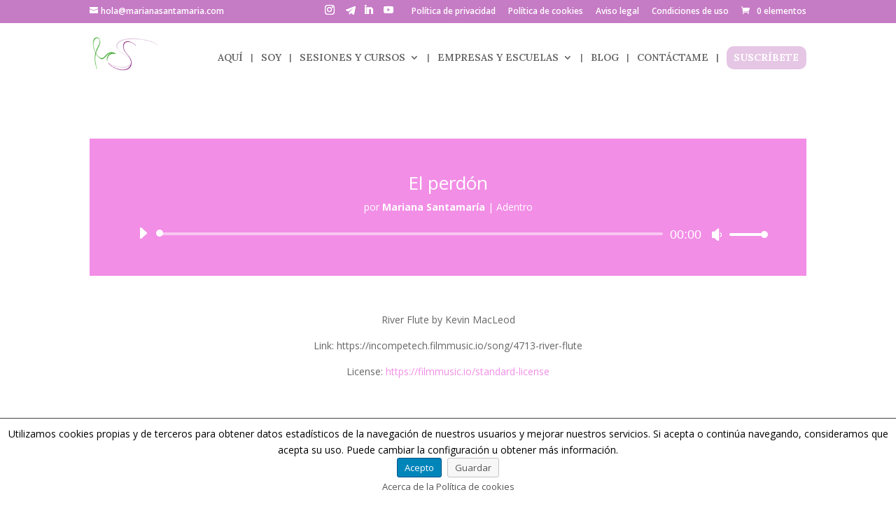

--- FILE ---
content_type: text/css;charset=UTF-8
request_url: https://marianasantamaria.com/?calendarista_handler=cssgen
body_size: 6632
content:
#calendarista_2 .nav-item .nav-link:before {color: #fff;background:#460079;}
#calendarista_2 .nav-item a.nav-link.active.calendarista-disabled:before {border: 1px solid #460079;}
#calendarista_2 .nav-item a.nav-link.calendarista-disabled:before {border: 1px solid #fff;}
#calendarista_2 .nav-item .nav-link.active:before,#calendarista_2 .nav-item .nav-link.nav-link-enabled:before {color: #fff!important;background:#460079!important;border: 1px solid #fff;}
#calendarista_2 .nav-item a.nav-link:hover{color: #fff;}
#calendarista_2 .nav-item .nav-link.nav-link-enabled {text-underline-position: under; text-decoration: underline; color: #e3bcff;}
#calendarista_2 .nav-item a.nav-link.calendarista-disabled {color: #fff;}
#calendarista_2 .nav-item a.nav-link,#calendarista_2 .nav-item a.nav-link.active.calendarista-disabled {color: #000;}
#calendarista_2 .nav-tabs .nav-link.active {border-color: #220933 #220933 #fff}
#calendarista_2 .nav-tabs .nav-link-enabled:hover {border-color: #220933; color: #fff;text-decoration: none;}
#calendarista_2 button.btn-primary, #calendarista_2 a.btn-primary {background-color: #662c90;border-color: #000; color: #fff;}
#calendarista_2 button.btn-primary:hover, #calendarista_2 a.btn-primary:hover {background-color: #ad3cff;border-color: #000;}
#calendarista_2 .btn-primary:not(:disabled):not(.disabled):active:focus, #calendarista_2 button.btn-primary:focus, #calendarista_2 .btn-primary.focus {background-color: #ad3cff;border-color: #000;box-shadow: 0 0 0 0.2em #deb0ff}
#calendarista_2 .btn-primary.disabled, #calendarista_2 .btn-primary:disabled {background-color: #662c90;border-color: #000;}
#calendarista_2 .btn-outline-secondary:hover {background-color: #ad3cff;border-color: #000;color: #fff}
#calendarista_2 button.btn-outline-secondary:focus, #calendarista_2 .btn-outline-secondary.focus {background-color: #662c90;border-color: #000;color:  #fff; box-shadow: 0 0 0 0.2em #deb0ff}
#calendarista_2 .btn-primary:not(:disabled):not(.disabled):active, #calendarista_2 .btn-primary:not(:disabled):not(.disabled).active:focus, #calendarista_2 .show>#calendarista_2 .btn-primary.dropdown-toggle:focus {background-color: #662c90;border-color: #000;}
#calendarista_2 .btn-outline-secondary.disabled, #calendarista_2 .btn-outline-secondary:disabled {background-color: transparent; border-color: #ced4da;color: #505050;}
#calendarista_2 label.input-group-text, #calendarista_2 span.input-group-text{background-color: #662c90;border: 1px solid #000;color: #fff;border-left-width: 2px;}
.calendarista-datepicker.calendarista-calendar-2 .ui-datepicker-header.ui-widget-header {border: 1px solid #662c90;background: #662c90;color: #fff;}
.calendarista-datepicker.calendarista-calendar-2 .ui-datepicker-next span {width: 0;height: 0;border-top: 10px solid transparent;border-bottom: 10px solid transparent;border-left: 10px solid #fff;}
.calendarista-datepicker.calendarista-calendar-2 .ui-datepicker-prev span {width: 0; height: 0; border-top: 10px solid transparent;border-bottom: 10px solid transparent; border-right:10px solid #fff; }
.calendarista-datepicker.calendarista-calendar-2 .ui-datepicker-next .ui-icon, .calendarista-datepicker.calendarista-calendar-2 .ui-datepicker-prev .ui-icon{background: transparent;}
.calendarista-datepicker.calendarista-calendar-2 .ui-state-default, .calendarista-datepicker.calendarista-calendar-2 .ui-widget-content .ui-state-default, .calendarista-datepicker.calendarista-calendar-2 .ui-widget-header .ui-state-default, .calendarista-datepicker.calendarista-calendar-2 .ui-button, .calendarista-datepicker.calendarista-calendar-2 .ui-button.ui-state-disabled:hover, .calendarista-datepicker.calendarista-calendar-2 .ui-button.ui-state-disabled:active{background: #662c90;color: #fff}
.calendarista-datepicker.calendarista-calendar-2 .ui-state-hover, .calendarista-datepicker.calendarista-calendar-2 .ui-state-active{background: #ad3cff;color: #fff;}
.calendarista-datepicker.calendarista-calendar-2 .ui-datepicker-header .ui-state-hover.ui-datepicker-prev-hover span{border-right:10px solid #ad3cff}
.calendarista-datepicker.calendarista-calendar-2 .ui-datepicker-header .ui-state-hover.ui-datepicker-next-hover span{border-left:10px solid #ad3cff}
.calendarista-datepicker.calendarista-calendar-2 .ui-datepicker-buttonpane{border-top: 2px solid #ad3cff;}
.calendarista-datepicker.calendarista-calendar-2 .ui-datepicker-unselectable.ui-state-disabled span{color: #fff }
#calendarista_2 .spinner-border.text-primary {color: #000 !important;}
.calendarista-datepicker.calendarista-calendar-2 .calendarista-halfday-start a.ui-state-default{background: linear-gradient(140deg, #662c90 50%, #c9b4d7 51%, #c9b4d7) !important;}
.calendarista-datepicker.calendarista-calendar-2 .calendarista-halfday-start span{background: linear-gradient(140deg, #662c90 50%, #c9b4d7 51%, #c9b4d7) !important;}
.calendarista-datepicker.calendarista-calendar-2 .calendarista-halfday-end a.ui-state-default{background: linear-gradient(320deg, #662c90 50%, #c9b4d7 51%, #c9b4d7) !important;}
.calendarista-datepicker.calendarista-calendar-2 .calendarista-halfday-end span{background: linear-gradient(320deg, #662c90 50%, #c9b4d7 51%, #c9b4d7) !important;}
.calendarista-datepicker.calendarista-calendar-2 .calendarista-unavailable.calendarista-halfday-start span{background: linear-gradient(320deg, #662c90 50%, #662c90 51%, #662c90) !important;}
.calendarista-datepicker.calendarista-calendar-2 .calendarista-unavailable.calendarista-halfday-end span{background: linear-gradient(320deg, #662c90 50%, #662c90 51%, #662c90) !important;}
.calendarista-datepicker.calendarista-calendar-2 .calendarista-halfday{border-top-color:  #c9b4d7;border-right-color: #662c90}
.calendarista-datepicker.calendarista-calendar-2 .calendarista-selectedday-range{ background: #c9b4d7 !important;opacity: .99;}
.calendarista-datepicker.calendarista-calendar-2  button.ui-datepicker-current.ui-state-hover, .calendarista-datepicker.calendarista-calendar-2 button.ui-datepicker-close.ui-state-hover{background: #ad3cff;}
#calendarista_2 .form-control:focus, #calendarista_2 .form-control:focus {border-color: #000;box-shadow: 0 0 0 0.2em #deb0ff;}
#calendarista_2 .card-header {background-color: #662c90; border-bottom: 1px solid  #220933;}
#calendarista_2.card {border: 1px solid  #220933 !important;}
.calendarista .calendarista-typography--caption1{font-size: 0.75em;}
.calendarista .form-group .input-group-text, .calendarista  .form-group select.form-control, .calendarista  .form-group input.form-control {font-size: 0.75em;}
.calendarista button.btn.calendarista-typography--button, .calendarista a.btn.calendarista-typography--button {font-size: 0.75em;}

--- FILE ---
content_type: text/css
request_url: https://marianasantamaria.com/wp-content/uploads/so-css/so-css-Divi.css?ver=1654704040
body_size: -8
content:
.et_password_protected_form .et_submit_button:hover {
  color: #ffffff;
  background-color: #1764d6;
  border-color: #ffffff;
}

--- FILE ---
content_type: text/javascript
request_url: https://marianasantamaria.com/wp-content/plugins/calendarista%20ok/assets/scripts/calendarista.debug.js?ver=15.5.6
body_size: 36556
content:
(function(window){
	"use strict";
	var Calendarista = window['Calendarista'] || {};
	/**
		@description The createDelegate function is useful when setting up an event handler to point 
		to an object method that must use the this pointer within its scope.
	*/
	Calendarista.createDelegate = function (instance, method) {
		return function () {
			return method.apply(instance, arguments);
		};
	}
	
	/**
		@description Allows us to retain the this context and optionally pass an arbitrary list of parameters.
	*/
	Calendarista.createCallback = function (method, context, params) {
		return function() {
			var l = arguments.length;
			if (l > 0) {
				var args = [];
				for (var i = 0; i < l; i++) {
					args[i] = arguments[i];
				}
				args[l] = params;
				return method.apply(context || this, args);
			}
			return method.call(context || this, params);
		}
	}
	if(!window['Calendarista']){
		window['Calendarista'] = Calendarista;
	}
}(window));
/**
	 @license Copyright @ 2018 Alessandro Zifiglio. All rights reserved. https://www.calendarista.com
*/
(function(window){
	"use strict";
	var Calendarista = window['Calendarista'] || function(){};
	Calendarista.Cookie = function(){};
	Calendarista.Cookie.create =  function(name,value,days) {
		var date
			, expires;
		if (days) {
			date = new Date();
			date.setTime(date.getTime()+(days*24*60*60*1000));
			expires = "; expires="+date.toGMTString();
		}
		else {
			expires = "";
		}
		document.cookie = name+"="+value+expires+"; path=/";
	};
	Calendarista.Cookie.read = function(name) {
		var nameEQ = name + "="
			, ca = document.cookie.split(';')
			, c
			, i;
		for(i=0;i < ca.length;i++) {
			c = ca[i];
			while (c.charAt(0)==' '){ 
				c = c.substring(1,c.length);
			}
			if (c.indexOf(nameEQ) == 0){ 
				return c.substring(nameEQ.length,c.length);
			}
		}
		return null;
	};
	Calendarista.Cookie.erase = function(name) {
		Calendarista.Cookie.create(name,"",-1);
	};
	Calendarista.Cookie.destroy = function( ) {};
	if(!window['Calendarista']){
		window['Calendarista'] = Calendarista;
	}
})(window);
(function($, Calendarista){
	"use strict";
	Calendarista.ajax = function(options){
		this.init(options);
		this.destroyDelegate = Calendarista.createDelegate(this, this.destroy);
		$(window).on('unload', this.destroyDelegate);
	};
	Calendarista.ajax.prototype.init = function(options){
		var context = this
			, $footer;
		this.options = options;
		this.id = options['id'];
		this.ajaxUrl = options['ajaxUrl'];
	};
	Calendarista.ajax.prototype.navButtonState = function(arg){
		(function(context, options, enable, id){
			var $footer
				, appointment
				, $nextButton
				, $prevButton
				, flipped = false;
			if(typeof(options['appointment']) !== 'undefined'){
				appointment = options['appointment'];
				$footer = $('#' + id);
				if([0,1].indexOf(appointment) !== -1){
					$footer = $('.ui-dialog-buttonset.' + id);
				}
				$nextButton = $footer.find('button[name="next"]');
				$prevButton = $footer.find('button[name="prev"]');
				if($nextButton.length > 0){
					if(context.flag1 || (!enable && $nextButton[0].hasAttribute('disabled'))){
						//button is already disabled, bail out.
						context.flag1 = !context.flag1;
						return;
					}
					if(enable){
						$nextButton.prop('disabled', false).removeClass('ui-state-disabled');
					}else{
						$nextButton.prop('disabled', true).addClass('ui-state-disabled');
					}
				}
			}
		})(this, this.options, arg, this.id);
	};
	Calendarista.ajax.prototype.request = function(callbackContext, callback, params){
		var context = this;
		(function(callbackContext, callback, params,  context){
			context.showSpinner();
			context.navButtonState(false);
			$.post(context.ajaxUrl
				, params
				, function(response){
					callback.call(callbackContext, response);
					context.hideSpinner();
					context.navButtonState(true);
				}
			);
		})(callbackContext, callback, params, this);
	};
	Calendarista.ajax.prototype.showSpinner = function(){
		var $spinner = $('#spinner_' + this.id);
		$spinner.removeClass('calendarista-invisible');
	};
	Calendarista.ajax.prototype.hideSpinner = function(){
		var $spinner = $('#spinner_' + this.id);
		$spinner.addClass('calendarista-invisible');
	};
	Calendarista.ajax.prototype.destroy = function(){
		var $elems, i;
		if(this.destroyDelegate){
			$(window).off('unload', this.destroyDelegate);
			delete this.destroyDelegate;
		}
	}
	
})(window['jQuery'], window['Calendarista']);
(function($, Calendarista, wp){
	"use strict";
	Calendarista.wizard = function(options){
		this.init(options);
		this.destroyDelegate = Calendarista.createDelegate(this, this.destroy);
		$(window).on('unload', this.destroyDelegate);
	};
	Calendarista.wizard.prototype.init = function(options){
		var context = this;
		this.id = options['id'];
		this.wizardAction = options['wizardAction'];
		this.ajaxUrl = wp.url;
		this.requestUrl = options['requestUrl'];
		this.ajax = new Calendarista.ajax({'ajaxUrl': this.ajaxUrl, 'id': this.id});
		this.prevIndex = options['prevIndex'];
		this.nextIndex = options['nextIndex'];
		this.stepCounter = options['stepCounter'];
		this.appointment = options['appointment'];
		this.selectedStepName = options['selectedStepName'];
		this.selectedStepIndex = options['selectedStepIndex'];
		this.invoiceId = options['invoiceId'];
		this.editMode = typeof(options['editMode']) !== 'undefined' ? options['editMode'] : 0;
		this.steps = options['steps'];
		this.externalDialog = options['externalDialog'];
		this.$root = $('#' + this.id);
		this.$footer = this.$root;
		if(this.externalDialog){
			this.$footer = $('.ui-dialog-buttonset.' + this.id);
		}
		this.initAjaxElements();
	};
	Calendarista.wizard.prototype.initAjaxElements = function(){
		var i
			, $tabItem
			, $option
			, index
			, context = this;
		this.$form = this.$root.find('form');
		this.$prevButton = this.$footer.find('button[name="prev"]');
		this.$nextButton = this.$footer.find('button[name="next"]');
		this.$bookNowButton = this.$footer.find('button[name="booknow"]');
		this.$disposeButton = this.$footer.find('button[name="dispose"]');
		this.$tabItemLinks = this.$root.find('.nav-item a');
		this.$navTabs = this.$root.find('.nav.nav-tabs');
		this.$dropdownList = this.$root.find('#dropdown_' + this.id);
		this.$dropdownListOptions = this.$dropdownList.find('option');
		this.prevButtonClickDelegate = Calendarista.createDelegate(this, this.prevButtonClick);
		this.$prevButton.on('click', this.prevButtonClickDelegate);
		this.nextButtonClickDelegate = Calendarista.createDelegate(this, this.nextButtonClick);
		this.$nextButton.on('click', this.nextButtonClickDelegate);
		this.disposeButtonClickDelegate = Calendarista.createDelegate(this, this.closeDialogClick);
		this.$disposeButton.on('click', this.disposeButtonClickDelegate);
		this.windowResizeDelegate = Calendarista.createDelegate(this, this.windowResize);
		$(window).on('resize', this.windowResizeDelegate);
		this.$tabItemLinks.on('click', function(e){
			var $target = $(e.currentTarget);
			e.preventDefault();
			if(!$target.prop('disabled')){
				context.request(parseInt($target.attr('data-calendarista-index'), 10));
			}
			return false;
		});
		this.$dropdownList.on('change', function(e){
			var $target = $(e.currentTarget).find(':selected');
			context.request(parseInt($target.attr('data-calendarista-index'), 10));
		});
		this.createAppointment();
		for(i = 0; i < this.$tabItemLinks.length; i++){
			$tabItem = $(this.$tabItemLinks[i]);
			index = parseInt($tabItem.attr('data-calendarista-index'), 10);
			if(index === this.selectedStepIndex || (this.appointment !== 1 && index > this.selectedStepIndex)){
				$tabItem.prop('disabled', true);
				$tabItem.addClass('calendarista-disabled disabled');
			}
		}
		for(i = 0; i < this.$dropdownListOptions.length; i++){
			$option = $(this.$dropdownListOptions[i]);
			index = parseInt($option.attr('data-calendarista-index'), 10);
			if(index === this.selectedStepIndex || (!this.editMode && index > this.selectedStepIndex)){
				$option.prop('disabled', true);
				$option.addClass('calendarista-disabled disabled');
			}
		}
		this.mobileCheck();
	};
	Calendarista.wizard.prototype.windowResize = function(){
		this.mobileCheck();
	};
	Calendarista.wizard.prototype.mobileCheck = function() {
		if (this.appointment !== 1 && window.innerWidth >= 768 ) {
			this.$navTabs.removeClass('hide');
			this.$dropdownList.addClass('hide');
		} else {
			this.$dropdownList.removeClass('hide');
			this.$navTabs.addClass('hide');
		}
	};
	Calendarista.wizard.prototype.createAppointment = function(){
		if(this.$prevButton.length > 0){
			this.$prevButton.prop('disabled', true).addClass('ui-state-disabled');
			this.$prevButton.val(this.prevIndex);
			if(this.prevIndex > 0){
				this.$prevButton.prop('disabled', false).removeClass('ui-state-disabled');
			}
		}
		if(this.$nextButton.length > 0){
			this.$nextButton.prop('disabled', true).addClass('ui-state-disabled');
			this.$nextButton.val(this.nextIndex);
		}
		if(this.$bookNowButton.length > 0){
			this.$bookNowButton.prop('disabled', true).addClass('ui-state-disabled');
		}
		if(this.nextIndex <= this.stepCounter){
			if (this.$nextButton.length > 0 && !this.$nextButton[0].hasAttribute('data-calendarista-closed')){
				this.$nextButton.prop('disabled', false).removeClass('ui-state-disabled');
			}
		}else if(this.$bookNowButton.length > 0 && this.nextIndex === (this.stepCounter+1)){
			this.$bookNowButton.prop('disabled', false).removeClass('ui-state-disabled');
		}
	};
	Calendarista.wizard.prototype.navButtonClick = function(e){
		e.preventDefault();
		this.request(parseInt($(e.target).val(), 10));
	};
	Calendarista.wizard.prototype.prevButtonClick = function(e){
		e.preventDefault();
		this.request(parseInt(this.$prevButton.val(), 10));
	};
	Calendarista.wizard.isValid = function($root, sel){
		var isValid = true
			, $validators;
		if(!sel){
			sel = '.calendarista_parsley_validated, .woald_parsley_validated';
		}
		$validators	= $root.find(sel);
		$validators.each(function(){
			var $elem = $(this),
				result;
			if ($elem.prop('type') !== 'hidden' && (!$elem.is(':visible') || $elem.is(':disabled') || $elem.attr('data-parsley-excluded'))){
				return true;
			}
			$elem.parsley().reset();
			result = $elem.parsley ? $elem.parsley().validate() : true;
			if(result !== null && (typeof(result) === 'object' && result.length > 0)){
				isValid = false;
			}
		});
		return isValid;
	};
	Calendarista.wizard.prototype.nextButtonClick = function(e){
		e.preventDefault();
		//If multiple dates are selected (multi_date mode) then we skip validation on calendar field.
		var  $multiDateSelection = this.$root.find('input[name="multiDateSelection"]')
			, $bookingDaysMinimum = this.$root.find('input[name="bookingDaysMinimum"]')
			, bookingDaysMinimum = $bookingDaysMinimum.length > 0 ? parseInt($bookingDaysMinimum.val(), 10) : 0
			, multiDatesVal = $multiDateSelection.val()
			, multiDates = multiDatesVal ? multiDatesVal.split(';') : []
			, sel = (multiDates.length > 0 && (!bookingDaysMinimum || multiDates.length >= bookingDaysMinimum)) ? '.calendarista-dynamicfield.calendarista_parsley_validated' : null;
		if(Calendarista.wizard.isValid(this.$root, sel)){
			this.request(parseInt(this.$nextButton.val(), 10));
		}else{
			this.scrollTop();
		}
	};
	Calendarista.wizard.prototype.closeDialogClick = function(e){
		e.preventDefault();
		this.destroy();
	};
	Calendarista.wizard.prototype.request = function(selectedStep){
		var model = this.$form.serializeArray();
		model.push({ 'name': 'selectedStep', 'value': selectedStep });
		model.push({ 'name': 'editMode', 'value': this.editMode });
		model.push({ 'name': 'action', 'value': this.wizardAction });
		model.push({ 'name': 'calendarista_nonce', 'value': wp.nonce });
		this.ajax.request(this, this.response, $.param(model));
	};
	Calendarista.wizard.prototype.response = function(result){
		this.destroy();
		this.$root = this.$root.replaceWith(result);
		this.scrollTop();
	};
	Calendarista.wizard.prototype.scrollTop = function(){
		var $elem1 = $('#navbar_' + this.id)
			, $elem2 = $('#dropdown_' + this.id)
			, $elem = !$elem1.hasClass('hide')  ? $elem1 : $elem2;
		if($elem.length > 0){
			$elem[0].scrollIntoView({ 'block': 'center', 'behaviour': 'smooth' });
		}
	};
	Calendarista.wizard.prototype.destroy = function(){
		var $elems, i;
		if(this.$prevButton){
			this.$prevButton.off();
		}
		if(this.$nextButton){
			this.$nextButton.off();
		}
		if(this.$tabItemLinks){
			this.$tabItemLinks.off();
		}
		if(this.$dropdownList){
			this.$dropdownList.off();
		}
		if(this.$disposeButton){
			this.$disposeButton.off('click', this.disposeButtonClickDelegate);
		}
		delete this.$bookNowButton;
		delete this.bookNowButtonClickDelegate;
		delete this.prevButtonClickDelegate;
		delete this.$prevButton;
		delete this.nextButtonClickDelegate;
		delete this.$nextButton;
		delete this.$tabItemLinks;
		delete this.$footer;
		delete this.$disposeButton;
		delete this.disposeButtonClickDelegate;
		if(this.destroyDelegate){
			$(window).off('unload', this.destroyDelegate);
			delete this.destroyDelegate;
		}
	};
	
})(window['jQuery'], window['Calendarista'], window['calendarista_wp_ajax']);
(function($, Calendarista, jstz, wp){
	"use strict";
	Calendarista.calendar = function(options){
		var datepicker;
		if((!$.fn.bootstrapDP && $.fn.datepicker) && $.fn.datepicker.noConflict){
			datepicker = $.fn.datepicker.noConflict();
			$.fn.bootstrapDP = datepicker;
		}
		this.init(options);
		this.unloadDelegate = Calendarista.createDelegate(this, this.unload);
		$(window).on('unload', this.unloadDelegate);
	};
	Calendarista.calendar.prototype.init = function(options){
		var context = this;
		this.id = options['id'];
		this.$root = $('#' + this.id);
		this.actionWizard = 'calendarista_wizard';
		this.actionMonthChange = 'calendarista_calendar_month_change';
		this.actionStartDaySelected ='calendarista_calendar_start_day_selected';
		this.actionEndDaySelected = 'calendarista_calendar_end_day_selected';
		this.actionSeats = 'calendarista_seats';
		this.actionDynamicFields = 'calendarista_dynamic_fields';
		this.actionCostSummary = 'calendarista_cost_summary';
		this.actionBookMore = 'calendarista_bookmore';
		this.actionRepeat = 'calendarista_repeat';
		this.timeslotCalendarModes = [
			1/*SINGLE_DAY_AND_TIME*/
			, 2/*SINGLE_DAY_AND_TIME_RANGE*/
			, 4/*MULTI_DATE_AND_TIME_RANGE*/
			, 8/*ROUND_TRIP_WITH_TIME*/
			, 9/*SINGLE_DAY_AND_TIME_WITH_PADDING*/
			, 12/*MULTI_DATE_AND_TIME*/
		];
		this.calendarMode = options['calendarMode'];
		this.ajaxUrl = wp.url;
		this.projectId = options['projectId'];
		this.dateFormat = options['dateFormat'] ? options['dateFormat'] : 'DD, d MM, yy';
		this.thumbnails = options['thumbnails'];
		this.appointment = options['appointment'];
		this.bookingDaysMinimum = options['bookingDaysMinimum'];
		this.bookingDaysMaximum = options['bookingDaysMaximum'];
		this.dayCountMode = options['dayCountMode'];
		this.minTime = options['minTime'];
		this.maxTime = options['maxTime'];
		this.returnSameDay = options['returnSameDay'];
		this.returnOptional = options['returnOptional'];
		this.firstDayOfWeek = options['firstDayOfWeek'];
		this.searchResultStartTime = options['searchResultStartTime'];
		this.searchResultEndTime = options['searchResultEndTime'];
		this.timeDisplayMode = options['timeDisplayMode'];
		this.enableMultipleBooking = options['enableMultipleBooking'];
		this.clearLabel = options['clearLabel'];
		this.seasons = options['seasons'];
		this.repeatPageSize = options['repeatPageSize'];
		
		this.startCurrentMonthExclusions = [];
		this.startBookedOutDays = [];
		this.startHalfDays = {'start': [], 'end': []};
		this.startCheckinWeekdayList = [];
		this.startCheckoutWeekdayList = [];
		this.startBookedAvailabilityList = [];
		this.holidays = [];
		this._startBookedAvailabilityList = [];
		
		this.serverDateFormat = 'yy-mm-dd';
		this.endCurrentMonthExclusions = [];
		this.endBookedOutDays = [];
		this.endHalfDays = {'start': [], 'end': []};
		this.endCheckinWeekdayList = [];
		this.endCheckoutWeekdayList = [];
		this.endBookedAvailabilityList = [];
		this._endBookedAvailabilityList = [];
		
		this.ajax = new Calendarista.ajax({'ajaxUrl': this.ajaxUrl, 'id': this.id, 'appointment': this.appointment});
		this.$form = this.$root.find('form');
		this.$viewState = this.$root.find('input[name="__viewstate"]');
		this.$cart = this.$root.find('input[name="calendarista_cart"]');
		this.$startDate = this.$root.find('.calendarista-start-date');
		this.$endDate = this.$root.find('.calendarista-end-date');
		this.$startDateField = this.$root.find('input[name="availableDate"]');
		this.$endDateField = this.$root.find('input[name="endDate"]');
		this.$clientStartDateField = this.$root.find('input[name="clientAvailableDate"]');
		this.$clientEndDateField = this.$root.find('input[name="clientEndDate"]');
		this.$timezone = this.$root.find('input[name="timezone"]');
		this.$dateRangeError = this.$root.find('.calendarista-date-range-error');
		this.$timeslotsError = this.$root.find('.calendarista-timeslots-error');
		this.$timeslotsReturnError = this.$root.find('.calendarista-timeslots-return-error');
		this.$minTimeError = this.$root.find('input[name="minTime"]');
		this.$maxTimeError = this.$root.find('input[name="maxTime"]');
		this.$startTimeslotPlaceHolder = this.$root.find('.calendarista-start-timeslot-placeholder');
		this.$endTimeslotPlaceHolder = this.$root.find('.calendarista-end-timeslot-placeholder');
		this.$seatsPlaceholder = this.$root.find('.calendarista-seats-placeholder');
		this.$bookMorePlaceholder = this.$root.find('.calendarista-bookmore-placeholder');
		this.$repeatPlaceholder = this.$root.find('.calendarista-repeat-appointment-placeholder');
		this.$seatsMaximum = this.$root.find('input[name="seatsMaximum"]');
		this.$dynamicFieldsPlaceholder = this.$root.find('.calendarista-dynamicfield-placeholder');
		this.$dynamicFieldsCount = this.$root.find('input[name="dynamicFieldsCount"]');
		this.$calendarLegend = this.$root.find('.calendarista-calendar-legend' + this.projectId);
		this.$costSummaryPlaceholder = this.$root.find('.calendarista-cost-summary-placeholder');
		this.$orderId = this.$root.find('input[name="orderId"]');
		this.$projectList = this.$root.find('input[name="projectList"]');
		this.$projectsListbox = this.$root.find('select[name="projects"]');
		this.$projectsRadioList = this.$root.find('input[name="projects"][type="radio"]');
		this.$projectId = this.$root.find('input[name="projectId"]');
		this.$projectsListbox.on('change', Calendarista.createDelegate(this, this.projectsChanged));
		this.$projectsRadioList.on('change', Calendarista.createDelegate(this, this.projectsChanged));
		this.$availabilityField = this.$root.find('input[name="availabilityId"]');
		this.$oldAvailabilityField = this.$root.find('input[name="oldAvailabilityId"]');
		this.availabilityId = parseInt(this.$availabilityField.val(), 10);
		this.$availabilityListbox = this.$root.find('select[name="availability"]');
		this.$availabilityRadioList = this.$root.find('input[name="availability"][type="radio"]');
		this.$availabilityListbox.on('change', Calendarista.createDelegate(this, this.availabilityChanged));
		this.$availabilityRadioList.on('change', Calendarista.createDelegate(this, this.availabilityChanged));
		this.$packageListbox = this.$root.find('select[name="package"]');
		this.$packageListbox.on('change', Calendarista.createDelegate(this, this.packageChanged));
		this.$packageDurationPlaceholder = this.$root.find('#calendarista_package_duration_' + this.projectId);
		this.$wizardSectionBlock = this.$root.find('.calendarista-wizard-section-block');
		this.$wizardSectionThumbnail = this.$root.find('.calendarista-wizard-section-block-thumb');
		this.$availabilityPreviewUrlField = this.$root.find('input[name="availabilityPreviewUrl"]');
		this.$serviceThumbnailViewField = this.$root.find('input[name="serviceThumbnailView"]');
		this.$availabilityThumbnailViewField = this.$root.find('input[name="availabilityThumbnailView"]');
		this.$minDate = this.$root.find('input[name="minDate"]');
		this.$seats = this.$root.find('input[name="seats"]');
		this.$multiDateSelection = this.$root.find('input[name="multiDateSelection"]');
		this.$liveAriaRegion = this.$root.find('#calendarista_liveregion');
		this.ariaLogDelegate = Calendarista.createDelegate(this, this.ariaLog);
		if([6/*PACKAGE*/].indexOf(this.calendarMode) !== -1){
			if(this.$packageListbox.length === 0){
				//this is a single package, show summary immediately
				this.$startDateField.val(this.$root.find('input[name="__availableDate"]').val());
				this.$endDateField.val(this.$root.find('input[name="__endDate"]').val());
				this.seatsRequest();
			}else if (this.$packageListbox[0].selectedIndex > 0){
				this.packageSelected();
			}
		}else{
			this.createCalendars();
		}
		if(this.$multiDateSelection.val()){
			this.$startDateField.val('');
			this.$endDateField.val('');
			this.costSummaryRequest(true/*queryDynamicFields*/);
		}
		window['calendarista_cost_summary_request' + this.projectId] = Calendarista.createDelegate(this, this.mapCostSummaryRequest);
		this.callbackTimeslotSelected = 'calendarista_timeslot_selected' + this.availabilityId;
		this.applyAvailabilityThumbnail(this.availabilityId);
		this.timezone = jstz.determine().name();
		this.$timezone.val(this.timezone);
		if(this.$projectsListbox.length > 0){
			this.$projectsListbox.removeAttr('disabled');
		}
		if(this.$projectsRadioList.length > 0){
			this.$projectsRadioList.removeAttr('disabled');
		}
		if(this.$availabilityListbox.length > 0){
			this.$availabilityListbox.removeAttr('disabled');
		}
		if(this.$availabilityRadioList.length > 0){
			this.$availabilityRadioList.removeAttr('disabled');
		}
	};
	Calendarista.calendar.prototype.requestCurrentMonthCalendar = function(){
		var today = new Date()
			, month = today.getMonth() + 1
			, year = today.getFullYear();
		this.calendarRequestByMonth(year, month, 0/*startDate*/);
		if(this.$endDate.length > 0){
			this.requestEndDate = month;
		}
		this.datepickerReset();
	};
	Calendarista.calendar.prototype.packageChanged = function(){
		var model = []
			, availabilityId = parseInt(this.$packageListbox.val(), 10);
		model.push({ 'name': 'projectId', 'value': this.projectId });
		model.push({ 'name': 'availabilityId', 'value': availabilityId });
		model.push({ 'name': 'appointment', 'value': this.appointment });
		model.push({ 'name': 'projectList', 'value': this.$projectList.val() });
		model.push({ 'name': 'enableMultipleBooking', 'value': this.enableMultipleBooking ? 1 : 0 });
		model.push({ 'name': 'calendarista_cart', 'value': this.$cart.val() });
		model.push({ 'name': 'calendarista_nonce', 'value': wp.nonce });
		if(this.appointment && this.$orderId.length > 0){
			model.push({ 'name': 'orderId', 'value': this.$orderId.val() });
		}
		model.push({ 'name': 'action', 'value': this.actionWizard });
		this.ajax.request(this, this.wizardResponse, $.param(model));
	};
	Calendarista.calendar.prototype.packageSelected = function(){
		var $option = this.$packageListbox.find(':selected')
			, startDate = $option.attr('data-calendarista-startdate')
			, endDate = $option.attr('data-calendarista-enddate')
			, model
			, context = this;
		this.availabilityId = parseInt(this.$packageListbox.val(), 10);
		this.applyAvailabilityThumbnail(this.availabilityId);
		if(!this.availabilityId){
			this.datepickerReset();
			return;
		}
		this.$availabilityField.val(this.availabilityId);
		this.$startDateField.val(startDate);
		this.$endDateField.val(endDate);
		window.setTimeout(function(){
			context.seatsRequest();
		}, 1);
	};
	Calendarista.calendar.prototype.applyAvailabilityThumbnail = function(availabilityId){
		var i
			, thumbnail
			, result;
		if(!this.thumbnails.length){
			return;
		}
		if(availabilityId){
			for(i = 0; i < this.thumbnails.length; i++){
				thumbnail = this.thumbnails[i];
				if(thumbnail['id'] === availabilityId){
					result = thumbnail['url'];
					break;
				}
			}
		}
		//if an availability has no thumbnail, then we remove the thumbnail.
		this.$wizardSectionBlock.addClass('calendarista-wizard-section-no-thumbnail');
		this.$wizardSectionBlock.removeClass('calendarista-wizard-section-thumbnail');
		this.$wizardSectionThumbnail.css('display', 'none');
		this.$availabilityPreviewUrlField.val(result);
		if(result){
			this.$wizardSectionBlock.addClass('calendarista-wizard-section-thumbnail');
			this.$wizardSectionBlock.removeClass('calendarista-wizard-section-no-thumbnail');
			this.$wizardSectionThumbnail.css({'display': 'block', 'background-image': 'url("' + result + '")'});
		}
	};
	Calendarista.calendar.prototype.projectsChanged = function(el){
		var selectedVal = $(el.currentTarget).val()
			, projectId = parseInt(selectedVal, 10)
			, $bookedAvailabilityId = this.$root.find('input[name="bookedAvailabilityId"]')
			, bookedAvailabilityId = $bookedAvailabilityId.length > 0 ? parseInt($bookedAvailabilityId.val(), 10) : null
			, model = [
			{ 'name': 'projectId', 'value': projectId }
			, { 'name': 'projectList', 'value': this.$projectList.val() }
			, { 'name': 'bookedAvailabilityId', 'value': bookedAvailabilityId }
			, { 'name': 'appointment', 'value': this.appointment}
			, { 'name': 'enableMultipleBooking', 'value': this.enableMultipleBooking ? 1 : 0 }
			, { 'name': 'serviceThumbnailView', 'value': this.$serviceThumbnailViewField.val() }
			, { 'name': 'availabilityThumbnailView', 'value': this.$availabilityThumbnailViewField.val() }
			, { 'name': 'calendarista_cart', 'value': this.$cart.val() }
			, { 'name': 'action', 'value': this.actionWizard }
			, { 'name': 'calendarista_nonce', 'value': wp.nonce }
		];
		if(this.appointment && this.$orderId.length > 0){
			model.push({ 'name': 'orderId', 'value': this.$orderId.val() });
		}
		this.ajax.request(this, this.wizardResponse, $.param(model));
	};
	Calendarista.calendar.prototype.wizardResponse = function(result){
		this.unload();
		this.$root.replaceWith(result);
	};
	Calendarista.calendar.prototype.availabilityChanged = function(el){
		var model = []
			, $bookedAvailabilityId = this.$root.find('input[name="bookedAvailabilityId"]')
			, bookedAvailabilityId = $bookedAvailabilityId.length > 0 ? parseInt($bookedAvailabilityId.val(), 10) : null
			, selectedVal = $(el.currentTarget).val()
			, availabilityId = parseInt(selectedVal, 10);
		model.push({ 'name': 'projectId', 'value': this.projectId });
		model.push({ 'name': 'availabilityId', 'value': availabilityId });
		model.push({ 'name': 'bookedAvailabilityId', 'value': bookedAvailabilityId });
		model.push({ 'name': 'appointment', 'value': this.appointment });
		model.push({ 'name': 'projectList', 'value': this.$projectList.val() });
		model.push({ 'name': 'serviceThumbnailView', 'value': this.$serviceThumbnailViewField.val() });
		model.push({ 'name': 'availabilityThumbnailView', 'value': this.$availabilityThumbnailViewField.val() });
		model.push({ 'name': 'enableMultipleBooking', 'value': this.enableMultipleBooking ? 1 : 0 });
		model.push({ 'name': 'calendarista_cart', 'value': this.$cart.val() });
		model.push({ 'name': 'action', 'value': this.actionWizard });
		model.push({ 'name': 'calendarista_nonce', 'value': wp.nonce });
		if(this.appointment && this.$orderId.length > 0){
			model.push({ 'name': 'orderId', 'value': this.$orderId.val() });
		}
		this.ajax.request(this, this.wizardResponse, $.param(model));
	};
	Calendarista.calendar.prototype.createCalendars = function(){
		var today = this.parseDate(this.$minDate.val())
			, editAppointment = this.appointment === 1
			, minDate = editAppointment ? null : today
			, args
			, context = this;
		this.startDateBeforeShowDayDelegate = Calendarista.createDelegate(this, this.startDateBeforeShowDay);
		this.endDateBeforeShowDayDelegate = Calendarista.createDelegate(this, this.endDateBeforeShowDay);
		this.onChangeMonthYearStartDateDelegate = editAppointment ? null : Calendarista.createDelegate(this, this.onChangeMonthYearStartDate);
		this.onChangeMonthYearEndDateDelegate = editAppointment ? null : Calendarista.createDelegate(this, this.onChangeMonthYearEndDate);
		this.onStartDateSelectDelegate = Calendarista.createDelegate(this, this.onStartDateSelect);
		this.onEndDateSelectDelegate = Calendarista.createDelegate(this, this.onEndDateSelect);
		this.onStartDateCloseDelegate = Calendarista.createDelegate(this, this.onStartDateClose);
		this.onEndDateCloseDelegate = Calendarista.createDelegate(this, this.onEndDateClose);
		this.$startDate.datepicker({
			'dateFormat': this.dateFormat
			, 'defaultDate': today
			, 'minDate': minDate
			, 'beforeShowDay': this.startDateBeforeShowDayDelegate
			, 'onChangeMonthYear': this.onChangeMonthYearStartDateDelegate
			, 'onSelect': this.onStartDateSelectDelegate
			, 'onClose': this.onStartDateCloseDelegate
			, 'showButtonPanel': true
            , 'closeText': this.clearLabel
			, 'firstDay': this.firstDayOfWeek
			//, 'showOtherMonths': true
		}).on('keydown', this.ariaLogDelegate);
		this.$endDate.datepicker({
			'dateFormat': this.dateFormat
			, 'defaultDate': today
			, 'minDate': minDate
			, 'beforeShowDay': this.endDateBeforeShowDayDelegate
			, 'onChangeMonthYear': this.onChangeMonthYearEndDateDelegate
			, 'onSelect': this.onEndDateSelectDelegate
			, 'onClose': this.onEndDateCloseDelegate
			, 'showButtonPanel': true
            , 'closeText': this.clearLabel
			, 'firstDay': this.firstDayOfWeek
			//, 'showOtherMonths': true
		}).on('keydown', this.ariaLogDelegate);
		this.$datepickerElement = $('#ui-datepicker-div');
		if(this.availabilityId){
			if(this.$startDate.length > 0){
				this.$startDate.prop('disabled', true);
				this._startDateVal = this.$clientStartDateField.val();
				this.$startDate.val(this.$startDate.attr('data-calendarista-loading'));
			}
			if(this.$clientStartDateField.val()){
				today = this.parseDate(this.$clientStartDateField.val());
			}
			if(this.$endDate.length > 0){
				this.$endDate.prop('disabled', true);
				this._endDateVal = this.$clientEndDateField.val();
				this.$endDate.val(this.$endDate.attr('data-calendarista-loading'));
				this.requestEndDate = today;
			}
			this.calendarRequestByMonth(today.getFullYear(), today.getMonth() + 1, 0/*startDate*/);
		}
	};
	Calendarista.calendar.prototype.ariaLog = function(e){
		var result;
		if (e.keyCode !== 13) {
			result  = ' ' + $('.ui-state-hover').html() + 
				' ' + $('.ui-datepicker-month').html() + 
				' ' + $('.ui-datepicker-year').html();
			this.$liveAriaRegion.html(result);
		}
	};
	Calendarista.calendar.prototype.getCalendarModelByMonth = function(year, month){
		var ymd = year + '-' + this.pad(month) + '-01'
			, model = [
				{ 'name': 'projectId', 'value': this.projectId }
				, { 'name': 'availabilityId', 'value': this.availabilityId}
				, { 'name': 'appointment', 'value': this.appointment}
				, { 'name': 'changeMonthYear', 'value': ymd }
				, { 'name': 'clientTime', 'value': this.toTime(new Date()) }
				, { 'name': 'timezone', 'value': this.timezone }
				, { 'name': 'calendarista_cart', 'value': this.$cart.val() }
				, { 'name': 'action', 'value': this.actionMonthChange }
				, { 'name': 'calendarista_nonce', 'value': wp.nonce }
		];
		return model;
	};
	Calendarista.calendar.prototype.calendarRequestByMonth = function(year, month, requestBy){
		var model = this.getCalendarModelByMonth(year, month, requestBy);
		model.push({ 'name': 'requestBy', 'value': requestBy });
		if(requestBy === 1/*endDate*/){
			this.$startDate.prop('disabled', true);
		}
		this.ajax.request(this, this.calendarResponseByMonth, $.param(model));
	};
	Calendarista.calendar.prototype.calendarResponseByMonth = function(result){
		var data = window['JSON'].parse(result);
		this.monthYearResponse(result);
		if(this.$startDate.length > 0 && data.requestBy === 0/*start date*/){
			this.$startDate.val(this._startDateVal);
			if(this.$clientStartDateField.val()){
				//we are in edit mode (back-end appointments page)
				this.startDateSelected = this.$clientStartDateField.val();
				this.setStartDate(this.startDateSelected);
				this.onStartDateSelect(this.startDateSelected);
				//setDate calls calendars beforeShowDay again, so re-enable endDate:
				this.$endDate.prop('disabled', false);
				if([0/*SINGLE_DAY*/].indexOf(this.calendarMode) !== -1){
					this.repeatRequest();
				}
			}
			this.$startDate.prop('disabled', false);
		}
		if(this.$endDate.length > 0 && data.requestBy === 1/*end date*/){
			this.$endDate.prop('disabled', false);
			this.$endDate.val(this._endDateVal);
			if(this.$clientEndDateField.val()){
				//we are in edit mode (back-end appointments page)
				this.endDateSelected = this.$clientEndDateField.val();
				this.setEndDate(this.endDateSelected);
				this.onEndDateSelect(this.endDateSelected);
				//setDate calls calendars beforeShowDay again, so re-enable startDate:
			}else if(!this._startDateVal && !this._endDateVal){
				this.$endDate.prop('disabled', true);
			}
			this.$startDate.prop('disabled', false);
		}
		if(this.requestEndDate){
			this.calendarRequestByMonth(this.requestEndDate.getFullYear(), this.requestEndDate.getMonth() + 1, 1/*endDate*/);
			this.requestEndDate = null;
		}
	};
	Calendarista.calendar.prototype.createUniqueCalendar = function(){
		var className1 = 'calendarista-calendar-' + this.projectId
			, className2 = ' calendarista-flat calendarista-borderless'
			, attrName = 'data-calendarista-classname';
		if(!this.$datepickerElement){
			return;
		}
		this.$calendarLegend.removeClass('hide');
		this.$calendarLegend.appendTo(this.$datepickerElement);
		if(this.$datepickerElement.hasClass(className1)){
			return;
		}
		this.$datepickerElement.removeClass(this.$datepickerElement.prop(attrName) + className2);
		this.$datepickerElement.removeProp(attrName);
		this.$datepickerElement.prop(attrName, className1);
		this.$datepickerElement.addClass(className1 + className2);
		this.$datepickerElement.attr('translate', 'no');
		this.$datepickerElement.addClass('notranslate');
		this.$datepickerElement.addClass('calendarista-datepicker');
	};
	Calendarista.calendar.prototype.resetUniqueCalendar = function(){
		//method is deprecated.
		/*(function(projectId,  context){
			window.setTimeout(function(){
				var className = 'calendarista-calendar-' + projectId + ' calendarista-flat calendarista-borderless'
					, attrName = 'data-calendarista-classname';
				context.$datepickerElement.removeClass(className);
				context.$datepickerElement.removeProp(attrName);
				context.$calendarLegend.addClass('hide');
				context.$calendarLegend.appendTo(context.$root);
			}, 1000);
		})(this.projectId, this);*/
	};
	Calendarista.calendar.prototype.onStartDateClose = function(selectedDate, args){
		var context = this
			, result
			, event = window.event || arguments.callee.caller.caller.caller.arguments[0]
			, target = event.currentTarget || event.delegateTarget
			, lastSelectedDate
			, currentDate = new Date()
			, minDate = this.$minDate.val();
		if(selectedDate){
			currentDate = this.parseDate(selectedDate);
		}else if(minDate){
			currentDate = this.parseDate(minDate);
		}
		if(selectedDate){
			this.$startDate.parsley().reset();
		}
		this.$startDate.prop('disabled', false);
		this.resetUniqueCalendar();
		this.$dateRangeError.addClass('hide');
		if(this.$endDate.length > 0){
			if(selectedDate){
				this.$endDate.prop('disabled', false);
			}
		}
		if (target && $(target).hasClass('ui-datepicker-close')) {
			this.datepickerReset();
			return;
		}
		if(this.startDateSelected !== selectedDate){
			this.startDateSelected = selectedDate;
			if(this.endDateSelected){
				result = this.validateDateRange(selectedDate, this.endDateSelected, 0/*startDate checkin calendar*/);
				if(!result){
					this.datepickerReset();
					this.$dateRangeError.removeClass('hide');
					return;
				}
				this.setEndDate(null);
				this.endDateSelected = null;
				this.$endDateField.val('');
				this.$seatsPlaceholder.html('');
				this.$bookMorePlaceholder.html('');
				this.$repeatPlaceholder.html('');
				this.$dynamicFieldsPlaceholder.html('');
				this.costSummaryReset();
				if(this.$endTimeslotPlaceHolder){
					this.$endTimeListbox = null;
					this.$endTimeslotPlaceHolder.empty();
				}
				this.adjustStartTime();
				this.$startDate.datepicker('option', 'maxDate', null);
			}else{
				this.timeReset();
			}
			if((this.$endDate && this.$endDate.length > 0) && selectedDate){
				this.$endDate.datepicker('option', 'minDate',  this.parseDate(selectedDate));
			}
			if([0/*SINGLE_DAY*/].indexOf(this.calendarMode) !== -1 && selectedDate){
				this.repeatRequest();
			}
		}
		this.calendarRequestByMonth(currentDate.getFullYear(), currentDate.getMonth() + 1, 0/*startDate*/);
	};
	Calendarista.calendar.prototype.onEndDateClose = function(selectedDate, args){
		var context = this
			, result
			, event = window.event || arguments.callee.caller.caller.caller.arguments[0]
			, target = event.currentTarget || event.delegateTarget
			, lastSelectedDate
			, currentDate = new Date()
			, minDate = this.$minDate.val();
		if(selectedDate){
			currentDate = this.parseDate(selectedDate);
		}else if(minDate){
			currentDate = this.parseDate(minDate);
		}
		if(selectedDate){
			this.$endDate.parsley().reset();
		}
		this.$endDate.prop('disabled', false);
		this.resetUniqueCalendar();
		this.$dateRangeError.addClass('hide');
		if (target && $(target).hasClass('ui-datepicker-close')) {
			this.datepickerReset();
			return;
		}
		if(this.endDateSelected !== selectedDate && selectedDate){
			if(this.startDateSelected){
				result = this.validateDateRange(this.startDateSelected, selectedDate, 1/*endDate checkout calendar*/);
				if(!result){
					this.datepickerReset();
					this.$dateRangeError.removeClass('hide');
					return;
				}
			}
			if(this.startDateSelected === this.endDateSelected && this.endDateSelected !== selectedDate){
				this.timeReset();
			}
			this.endDateSelected = selectedDate;
			if(selectedDate){
				this.$startDate.datepicker('option', 'maxDate', this.parseDate(selectedDate));
			}
		}
		this.calendarRequestByMonth(currentDate.getFullYear(), currentDate.getMonth() + 1, 1/*endDate*/);
	};
	Calendarista.calendar.prototype.datepickerReset = function(emptyPlaceHolder){
		var context = this
			, today = this.parseDate(this.$minDate.val())
			, clearSummary = typeof emptyPlaceHolder === 'undefined' ? true : emptyPlaceHolder;
		this.setStartDate(null);
		this.setEndDate(null);
		this.$startDate.datepicker('option', 'minDate', today);
		this.$startDate.datepicker('option', 'maxDate', null);
		this.$endDate.datepicker('option', 'minDate', new Date());
		if(this.$startTimeslotPlaceHolder){
			this.$startTimeslotPlaceHolder.empty();
		}
		if(this.$endTimeslotPlaceHolder){
			this.$endTimeslotPlaceHolder.empty();
		}
		this.$startDateField.val('');
		this.$endDateField.val('');
		this.startDateSelected = null;
		this.endDateSelected = null;
		this.$seatsPlaceholder.html('');
		this.$bookMorePlaceholder.html('');
		this.$repeatPlaceholder.html('');
		this.$dynamicFieldsPlaceholder.html('');
		if(clearSummary){
			this.$costSummaryPlaceholder.html('');
		}
		if(this.$startDate.length){
			this.$startDate.blur();
		}
		if(this.$endDate.length){
			this.$endDate.blur();
		}
		this._startBookedAvailabilityList.length = 0;
		this._endBookedAvailabilityList.length = 0;
		this._startDateVal = null;
		this._endDateVal = null;
		this.$clientStartDateField.val('');
		this.$clientEndDateField.val('');
		this.calendarRequestByMonth(today.getFullYear(), today.getMonth() + 1, 0/*startDate*/);
		if(this.$endDate.length > 0){
			this.requestEndDate = today;
		}
	};
	Calendarista.calendar.prototype.validateDateRange = function(x, y, requestBy){
		if(!x || !y){
			return false;
		}
		var startDate = x instanceof Date ? x : this.parseDate(x)
			, endDate = y instanceof Date ? y : this.parseDate(y)
			, ymdStart = this.toYMD(startDate)
			, ymdEnd = this.toYMD(endDate)
			, _halfDays = requestBy === 0 ? this.startHalfDays : this.endHalfDays
			, bookedAvailabilityList = requestBy === 0 ? this.startBookedAvailabilityList.concat([]) : this.endBookedAvailabilityList.concat([])
			, _bookedAvailabilityList = requestBy === 0 ? this._startBookedAvailabilityList : this._endBookedAvailabilityList
			, halfDayStart = _halfDays ? _halfDays['start'] : []
			, halfDayEnd = _halfDays ? _halfDays['end'] : []
			, halfDays = halfDayStart.concat(halfDayEnd)
			, bookedOutDays = requestBy === 0 ? this.startBookedOutDays : this.endBookedOutDays
			, len = 0
			, result = true
			, weekday
			, bookingDaysMinimum = this.bookingDaysMinimum
			, bookingDaysMaximum = this.bookingDaysMaximum
			, bookedDate
			, selectedDays
			, i
			, index
			, item
			, season
			, seasonStartDate
			, seasonEndDate
			, excludedDay;
		if(bookedOutDays.length === 0 && this.startBookedOutDays.length > 0){
			bookedOutDays = this.startBookedOutDays;
		}
		if(this.startCurrentMonthExclusions.length > 0){
			for(i = 0; i < this.startCurrentMonthExclusions.length; i++){
				excludedDay = this.startCurrentMonthExclusions[i];
				if(bookedOutDays.indexOf(excludedDay) === -1){
					bookedOutDays.push(excludedDay);
				}
			}
		}
		if(this.endCurrentMonthExclusions.length > 0){
			for(i = 0; i < this.endCurrentMonthExclusions.length; i++){
				excludedDay = this.endCurrentMonthExclusions[i];
				if(bookedOutDays.indexOf(excludedDay) === -1){
					bookedOutDays.push(excludedDay);
				}
			}
		}
		if(this.seasons && this.seasons.length > 0){
			for(i = 0; i < this.seasons.length; i++){
				season = this.seasons[i];
				seasonStartDate = this.parseDateByFormat(this.serverDateFormat, season['startDate']);
				seasonEndDate = this.parseDateByFormat(this.serverDateFormat, season['endDate']);
				if((startDate >= seasonStartDate && startDate <= seasonEndDate) || (endDate >= seasonStartDate && endDate <= seasonEndDate)){
					bookingDaysMinimum = parseInt(season['bookingDaysMinimum'], 10);
					bookingDaysMaximum = parseInt(season['bookingDaysMaximum'], 10);
					break;
				}
			}
		}
		if(_bookedAvailabilityList.length > 0){
			for(i = 0; i < _bookedAvailabilityList.length; i++){
				item = _bookedAvailabilityList[i];
				if(bookedAvailabilityList.indexOf(item) === -1){
					bookedAvailabilityList.push(item);
				}
			}
		}
		for(i = 0; i < this.holidays.length; i++){
			item = this.holidays[i];
			index = bookedOutDays.indexOf(item);
			if(index !== -1){
				bookedOutDays.splice(index, 1);
			}
			index = bookedAvailabilityList.indexOf(item);
			if(index !== -1){
				bookedAvailabilityList.splice(index, 1);
			}
		}
		if([4/*MULTI_DATE_AND_TIME_RANGE*/].indexOf(this.calendarMode) !== -1 && bookedAvailabilityList.length > 0){
			selectedDays = this.dayDiff(startDate, endDate);
			startDate.setHours(0,0,0,0);
			endDate.setHours(0,0,0,0);
			for(i = 0; i < bookedAvailabilityList.length; i++){
				bookedDate = new Date(bookedAvailabilityList[i]);
				bookedDate.setHours(0,0,0,0);
				if(selectedDays <= 1){
					//same day booking is fine.
					continue;
				}
				if(bookedDate > startDate && bookedDate < endDate){
					//date within range has one or more timeslots booked, hence invalid range.
					return false;
				}
			}
		}
		if([7/*ROUND_TRIP*/, 8/*ROUND_TRIP_WITH_TIME*/].indexOf(this.calendarMode) !== -1){
			return true;
		}
		if(!x){
			return false;
		}
		if([5/*changeover days*/].indexOf(this.calendarMode) !== -1 && ymdStart === ymdEnd){
			//checkin and checkout cannot be on the same day
			result = false;
		}
		for (startDate = this.parseDate(x); startDate <= endDate; startDate.setDate(startDate.getDate() + 1)) {
			weekday = startDate.getDay();
			ymdStart = this.toYMD(startDate);
			
			++len;
			if(bookedOutDays.indexOf(ymdStart) !== -1 || ((len > 1 && ymdStart != ymdEnd) && halfDays.indexOf(ymdStart) !== -1)){
				result = false;
				break;
			}
		}
		if(this.calendarMode === 5){
			if(bookingDaysMinimum){
				bookingDaysMinimum += 1;
			}
			if(bookingDaysMaximum){
				bookingDaysMaximum += 1;
			}
		}
		if(this.dayCountMode === 1/*difference*/){
			if(len === 1){
				return false;
			}
			++bookingDaysMinimum;
			if(bookingDaysMaximum > 0){
				++bookingDaysMaximum;
			}
		}
		if((bookingDaysMinimum && len < bookingDaysMinimum) ||
			(bookingDaysMaximum && len > bookingDaysMaximum)){
			return false;
		}
		return result;
	};
	Calendarista.calendar.prototype.beforeShowDay = function(theDate, selectedDate, requestBy){
		var weekday = theDate.getDay()
			, ymd = this.toYMD(theDate)
			, today = new Date()
			, result = true
			, className = ''
			, startDateSelected = this.startDateSelected ? this.parseDate(this.startDateSelected) : null
			, endDateSelected = this.endDateSelected ? this.parseDate(this.endDateSelected) : null
			, halfDayStart = requestBy === 0 ? this.startHalfDays['start'] : this.endHalfDays['start']
			, halfDayEnd = requestBy === 0 ? this.endHalfDays['end'] : this.endHalfDays['end']
			, currentMonthExclusions = requestBy === 0 ? this.startCurrentMonthExclusions : this.endCurrentMonthExclusions
			, checkoutWeekdayList = requestBy === 0 ? this.startCheckoutWeekdayList : this.endCheckoutWeekdayList
			, checkinWeekdayList = requestBy === 0 ? this.endCheckinWeekdayList : this.endCheckinWeekdayList
			, bookedAvailabilityList = requestBy === 0 ? this.startBookedAvailabilityList : this.endBookedAvailabilityList
			, bookedOutDays = requestBy === 0 ? this.startBookedOutDays : this.endBookedOutDays
			, i;
		if(weekday === 0){
			//in php we use ISO-8601 numerical format for weekdays 1-7
			weekday = 7;
		}
		if(bookedOutDays.length > 0){
			for(i = 0; i < bookedOutDays.length; i++){
				if(currentMonthExclusions.indexOf(bookedOutDays[i]) === -1){
					currentMonthExclusions.push(bookedOutDays[i]);
				}
			}
		}
		// CalendarMode:
		//--------------
		//3. MULTI_DATE_RANGE
		//4. MULTI_DATE_AND_TIME_RANGE 
		//5. MULTI_DATE_RANGE_WITH_PARTIAL_DAY_CHARGE
		today.setHours(0,0,0,0);
		this.createUniqueCalendar();
		if(requestBy === 1/*enddate*/ && [3/*MULTI_DATE_RANGE*/,4/*MULTI_DATE_AND_TIME_RANGE*/,5/*CHANGEOVER*/].indexOf(this.calendarMode) !== -1){
			if(!this.validateDateRange(this.startDateSelected, theDate, 1/*enddate checkin calendar*/)){
				return [false, 'calendarista-unavailable'];
			}
		}
		if(halfDayStart.indexOf(ymd) !== -1 && requestBy === 0){
			return [false, 'calendarista-unavailable calendarista-halfday-start'];
		}else if(halfDayEnd.indexOf(ymd) !== -1 && requestBy === 1){
			return [false, 'calendarista-unavailable calendarista-halfday-end'];
		}
		if (currentMonthExclusions.indexOf(ymd) !== -1){
			result = false;
			className = 'calendarista-unavailable';
		} else if(requestBy === 0/*startDate checkin*/ && checkoutWeekdayList.indexOf(weekday) !== -1 ||
				requestBy === 1/*endDate checkout*/ && checkinWeekdayList.indexOf(weekday) !== -1){
			result = false;
			className = 'calendarista-selectedday-range';
		}else{
			if(halfDayStart.indexOf(ymd) !== -1 ||
				([3, 4, 5, 7].indexOf(this.calendarMode) !== -1 && 
				(startDateSelected && theDate.getTime() == startDateSelected.getTime()))){
				if(this.calendarMode !== 7/*ROUND_TRIP*/){
					className = 'calendarista-selectedday-range';
					if(this.calendarMode === 5){
						className += ' calendarista-halfday-start';
					}
				}
				if([3, 7].indexOf(this.calendarMode) !== -1 && requestBy === 1){
					//exclude muti date range if mindays is 0 or 1, in this case we allow booking a single day.
					if(!(requestBy === 1/*endDate checkout*/ && ([0, 1].indexOf(this.bookingDaysMinimum) !== -1 && this.calendarMode === 3/*MULTI_DATE_RANGE*/))){
						//we disable start date
						return [false, className];
					}
				}
			}else if(halfDayEnd.indexOf(ymd) !== -1 ||
				(this.calendarMode === 5 && 
				(endDateSelected && theDate.getTime() == endDateSelected.getTime()))){
				className = 'calendarista-selectedday-range calendarista-halfday-end';
			}
			if(ymd === selectedDate){
				className += ' calendarista-selectedday';
			}else if(theDate.getTime() == today.getTime()){
				className += ' calendarista-current';
			}
			if(!result || (theDate < today)){
				className = 'calendarista-unavailable';
				result = false;
			}else if(!className){
				className = 'calendarista-available';
			}
			if((startDateSelected && endDateSelected) && [3, 4, 5].indexOf(this.calendarMode) !== -1){
				if(theDate.getTime() >= startDateSelected.getTime() && theDate.getTime() <= endDateSelected.getTime()){
					className += ' calendarista-selectedday-range';
				}
			}
		}
		if([4/*MULTI_DATE_AND_TIME_RANGE*/].indexOf(this.calendarMode) !== -1 && bookedAvailabilityList.indexOf(ymd) !== - 1){
			className += ' calendarista-range-unavailable';
		}
		//
		return [result, className];
	};
	Calendarista.calendar.prototype.startDateBeforeShowDay = function(date){
		var selectedDate = this.startDateSelected ? this.toYMD(this.parseDate(this.startDateSelected)) : null;
		return this.beforeShowDay(date, selectedDate, 0/*startDate*/);
	};
	Calendarista.calendar.prototype.endDateBeforeShowDay = function(date){
		var selectedDate = this.endDateSelected ? this.toYMD(this.parseDate(this.endDateSelected)) : null;
		if(this.$startDate.length > 0 && !this.$startDate.is(':disabled')){
			this.$startDate.prop('disabled', true);
		}
		if(!selectedDate){
			selectedDate = this.startDateSelected ? this.toYMD(this.parseDate(this.startDateSelected)) : null;
		}
		return this.beforeShowDay(date, selectedDate, 1/*endDate*/);
	};
	Calendarista.calendar.prototype.onChangeMonthYearStartDate = function(year, month, inst){
		if(typeof(inst['lastVal']) == 'undefined'/* || this.appointment === 1*/){
			return;
		}
		var model = this.getCalendarModelByMonth(year, month);
		model.push({ 'name': 'requestBy', 'value': 0/*startDate*/ });
		this.calendarStateToggle();
		this.ajax.request(this, this.monthYearStartDateResponse, $.param(model));
	};
	Calendarista.calendar.prototype.monthYearStartDateResponse = function(result){
		this.monthYearResponse(result);
	};
	Calendarista.calendar.prototype.onChangeMonthYearEndDate = function(year, month, inst){
		/*if(this.appointment === 1){
			return;
		}*/
		var model = this.getCalendarModelByMonth(year, month);
		model.push({ 'name': 'requestBy', 'value': 1/*endDate*/ });
		this.calendarStateToggle();
		this.ajax.request(this, this.monthYearEndDateResponse, $.param(model));
	};
	Calendarista.calendar.prototype.monthYearEndDateResponse = function(result){
		this.monthYearResponse(result);
		this.costSummaryRequest(true/*queryDynamicFields*/);
	};
	Calendarista.calendar.prototype.calendarStateToggle = function(){
		var context = this;
		window.setTimeout(function(){
			$('.ui-datepicker-calendar a').parent().addClass('ui-datepicker-unselectable ui-state-disabled calendarista-unavailable');
			$('.ui-datepicker-prev').addClass('ui-state-disabled').off();
			$('.ui-datepicker-next').addClass('ui-state-disabled').off();
		}, 10);
	};
	Calendarista.calendar.prototype.monthYearResponse = function(result){
		var data = window['JSON'].parse(result);
		if(data['requestBy'] == 0/*startDate*/){
			this.startDateMonthYearResponse(data);
			this.$startDate.datepicker('refresh');
		}else if(data['requestBy'] == 1/*endDate*/){
			this.endDateMonthYearResponse(data);
			this.$endDate.datepicker('refresh');
		}
	};
	Calendarista.calendar.prototype.startDateMonthYearResponse = function(data){
		var i
			, item;
		this.startCurrentMonthExclusions.length = 0;
		this.startHalfDays['start'].length = 0;
		this.startHalfDays['end'].length = 0;
		this.startCheckinWeekdayList.length = 0;
		this.startCheckoutWeekdayList.length = 0;
		this.startBookedAvailabilityList.length = 0;
		this.startBookedOutDays.length = 0;
		this.endBookedOutDays.length = 0;
		this.endCurrentMonthExclusions.length = 0;
		this.holidays.length = 0;
		if(data['exclusions']){
			this.startCurrentMonthExclusions = data['exclusions'];
		}
		if(data['holidays']){
			this.holidays = data['holidays'];
		}
		if(this.appointment === 1){
			return;
		}
		if(data['bookedOutDays']){
			this.startBookedOutDays = data['bookedOutDays'];
		}
		if(data['halfDays']){
			this.startHalfDays['start'] = data['halfDays']['start'];
			this.startHalfDays['end'] = data['halfDays']['end'];
		}
		if(data['checkinWeekdayList']){
			this.startCheckinWeekdayList = data['checkinWeekdayList'];
		}
		if(data['checkoutWeekdayList']){
			this.startCheckoutWeekdayList = data['checkoutWeekdayList'];
		}
		if(data['bookedAvailabilityList']){
			this.startBookedAvailabilityList = data['bookedAvailabilityList'];
			for(i =  0; i < this.startBookedAvailabilityList.length; i++){
				item = this.startBookedAvailabilityList[i];
				if(this._startBookedAvailabilityList.indexOf(item) === -1){
					this._startBookedAvailabilityList.push(item);
				}
			}
		}
	};
	Calendarista.calendar.prototype.endDateMonthYearResponse = function(data){
		var i
			, item;
		this.endCurrentMonthExclusions.length = 0;
		this.endHalfDays['start'].length = 0;
		this.endHalfDays['end'].length = 0;
		this.endCheckinWeekdayList.length = 0;
		this.endCheckoutWeekdayList.length = 0;
		this.endBookedAvailabilityList.length = 0;
		/*if(this.appointment === 1){
			return;
		}*/
		if(data['exclusions']){
			this.endCurrentMonthExclusions = data['exclusions'];
		}
		if(data['bookedOutDays']){
			for(i =  0; i < data['bookedOutDays'].length; i++){
				item = data['bookedOutDays'][i];
				if(this.endBookedOutDays.indexOf(item) === -1){
					this.endBookedOutDays.push(item);
				}
			}
		}
		if(data['halfDays']){
			this.endHalfDays['start'] = data['halfDays']['start'];
			this.endHalfDays['end'] = data['halfDays']['end'];
		}
		if(data['checkinWeekdayList']){
			this.endCheckinWeekdayList = data['checkinWeekdayList'];
		}
		if(data['checkoutWeekdayList']){
			this.endCheckoutWeekdayList = data['checkoutWeekdayList'];
		}
		if(data['bookedAvailabilityList']){
			this.endBookedAvailabilityList = data['bookedAvailabilityList'];
			for(i =  0; i < this.endBookedAvailabilityList.length; i++){
				item = this.endBookedAvailabilityList[i];
				if(this._endBookedAvailabilityList.indexOf(item) === -1){
					this._endBookedAvailabilityList.push(item);
				}
			}
		}
	};
	Calendarista.calendar.prototype.onStartDateSelect = function(dateText) {
		var now = new Date()
			, currentTime = this.toTime(now)
			, selectedDate = this.parseDate(dateText)
			, ymd = this.toYMD(selectedDate)
			, endDate = [0,/*SINGLE_DAY*/ 1,/*SINGLE_DAY_AND_TIME*/ 2,/*SINGLE_DAY_AND_TIME_RANGE*/ 9/*SINGLE_DAY_AND_TIME_WITH_PADDING*/, 11/*MULTI_DATE*/, 12/*MULTI_DATE_AND_TIME*/].indexOf(this.calendarMode) !== -1 ? ymd : (this.$endDateField ? this.$endDateField.val() : ymd)
			, selectedStartTime = this.$startTimeListbox ? this.$startTimeListbox.val() : -1
			, model1
			, $deals = this.$root.find('a.calendarista-timeslot-deals .calendarista-timeslot-deals-selected time')
			, $repeatAppointment = this.$root.find('input[name="repeatAppointment"]');
			if($deals.length > 0){
				selectedStartTime = parseInt($deals.attr('data-calendarista-value'), 10);
			}
			model1 = [
				{ 'name': 'projectId', 'value': this.projectId }
				, { 'name': 'availabilityId', 'value': this.availabilityId}
				, { 'name': 'selectedDate', 'value': ymd }
				, { 'name': 'selectedStartTime', 'value': selectedStartTime }
				, { 'name': 'sameDay', 'value': false }
				, { 'name': 'clientTime', 'value': currentTime }
				, { 'name': 'searchResultStartTime', 'value': this.searchResultStartTime }
				, { 'name': 'timezone', 'value': this.timezone }
				, { 'name': 'calendarMode', 'value': this.calendarMode }
				, { 'name': '__viewstate', 'value': this.$viewState.val() }
				, { 'name': 'appointment', 'value': this.appointment }
				, { 'name': 'calendarista_cart', 'value': this.$cart.val() }
				, { 'name': 'action', 'value': this.actionStartDaySelected }
				, { 'name': 'calendarista_nonce', 'value': wp.nonce }
			];
			
		if($repeatAppointment.length > 0){
			$repeatAppointment.prop('checked', false);
			this.resetRepeat = true;
		}
		this.$startDate.parsley().reset();
		this._startDateVal = dateText;
		this.$clientStartDateField.val('');
		
		if([11/*MULTI_DATE*/].indexOf(this.calendarMode) !== -1){
			this.insertMultiDate(ymd);
		}
		if(endDate == ymd && this.searchResultEndTime){
			model1.push({ 'name': 'searchResultEndTime', 'value': this.searchResultEndTime });
		}
		if(this.endDateSelected && !this.validateDateRange(dateText, this.endDateSelected, 0/*startDate checkin calendar*/)){
			return;
		}
		this.currentTime = currentTime;
		this.$startDateField.val(ymd);
		if(this.$endDate.length === 0){
			this.$endDateField.val(ymd);
		}
		if(this.timeslotCalendarModes.indexOf(this.calendarMode) !== -1){
			this.ajax.request(this, this.startDayResponse, $.param(model1));
			if(this.calendarMode === 2/*SINGLE_DAY_AND_TIME_RANGE*/){
				this.$endDateField.val(ymd);
			}
		}
		if([0/*SINGLE_DAY*/, 11/*MULTI_DATE*/].indexOf(this.calendarMode) !== -1 || 
		([7/*ROUND_TRIP*/].indexOf(this.calendarMode) !== -1 && this.returnOptional)){
			this.seatsRequest();
		}
	};
	Calendarista.calendar.prototype.startDayResponse = function(result){
		var onStartTimeSelectedDelegate
			, timeResetClickDelegate
			, timeslotsRequired
			, $deals
			, $startTime
			, ymd = this.$startDateField.val()
			, endDate = [0,/*SINGLE_DAY*/ 1,/*SINGLE_DAY_AND_TIME*/ 2,/*SINGLE_DAY_AND_TIME_RANGE*/ 9/*SINGLE_DAY_AND_TIME_WITH_PADDING*/, 11/*MULTI_DATE*/, 12/*MULTI_DATE_AND_TIME*/].indexOf(this.calendarMode) !== -1 ? ymd : (this.$endDateField ? this.$endDateField.val() : ymd)
			, selectedEndTime = this.$endTimeListbox ? this.$endTimeListbox.val() : -1
			, model1 = [
			{ 'name': 'projectId', 'value': this.projectId }
			, { 'name': 'availabilityId', 'value': this.availabilityId}
			, { 'name': 'selectedDate', 'value': ymd }
			, { 'name': 'selectedEndTime', 'value': selectedEndTime }
			, { 'name': 'sameDay', 'value': endDate == ymd }
			, { 'name': 'searchResultEndTime', 'value': this.searchResultEndTime }
			, { 'name': 'clientTime', 'value': this.currentTime}
			, { 'name': 'timezone', 'value': this.timezone }
			, { 'name': 'calendarMode', 'value': this.calendarMode }
			, { 'name': '__viewstate', 'value': this.$viewState.val() }
			, { 'name': 'appointment', 'value': this.appointment }
			, { 'name': 'calendarista_cart', 'value': this.$cart.val() }
			, { 'name': 'action', 'value': this.actionEndDaySelected }
			, { 'name': 'calendarista_nonce', 'value': wp.nonce }
		];
		if(this.$startTimeListbox){
			this.$startTimeListbox.off();
		}
		if(this.$startTimeDeals){
			this.$startTimeDeals.off();
		}
		if(this.$startTimeReset){
			this.$startTimeReset.off();
		}
		this.$startTimeslotPlaceHolder.removeClass('hide');
		this.$startTimeslotPlaceHolder.replaceWith(result);
		this.$startTimeslotPlaceHolder = this.$root.find('.calendarista-start-timeslot-placeholder');
		if(this.timeDisplayMode === 1/*Deals*/ && [1/*SINGLE_DAY_AND_TIME*/, 9/*SINGLE_DAY_AND_TIME_WITH_PADDING*/, 12/*MULTI_DATE_AND_TIME*/].indexOf(this.calendarMode) !== -1){
			this.$startTimeDeals = this.$root.find('a.calendarista-timeslot-deals');
			$deals = this.$root.find('a.calendarista-timeslot-deals .calendarista-timeslot-deals-selected time');
			this.onStartTimeDealClickedDelegate = Calendarista.createDelegate(this, this.onStartTimeDealClicked);
			this.$startTimeDeals.on('click', this.onStartTimeDealClickedDelegate);
			$startTime = this.$root.find('input[name="startTime"]');
		}
		this.$startTimeListbox = this.$root.find('select[name="startTime"]');
		if(this.$startTimeListbox.length === 0){
			this.$startTimeListbox = this.$root.find('select[name="startTime[]"]');
		}
		this.$startTimeReset = this.$root.find('.calendarista-starttime-reset');
		onStartTimeSelectedDelegate = Calendarista.createDelegate(this, this.onStartTimeSelected);
		this.$startTimeListbox.on('change', onStartTimeSelectedDelegate);
		timeResetClickDelegate = Calendarista.createDelegate(this, this.timeResetClick);
		this.$startTimeReset.on('click', timeResetClickDelegate);
		if(!this.validateTimeslots(this.$startTimeListbox, 0/*starttime*/)){
			this.setStartDate(null);
			this.$startDateField.val('');
			this._startDateVal = null;
		}
		if(this.$startTimeListbox.is('[multiple]')){
			this.disableOutOfStockListItems(this.$startTimeListbox);
		}
		if((this.$startTimeListbox.length > 0 && this.$startTimeListbox[0].selectedIndex > 0) || ($startTime && ($startTime.length > 0 && $startTime.val()))){
			if([1/*SINGLE_DAY_AND_TIME*/
				, 2/*SINGLE_DAY_AND_TIME_RANGE*/
				, 9/*SINGLE_DAY_AND_TIME_WITH_PADDING*/].indexOf(this.calendarMode) !== -1){
				this.repeatRequest();
			}
		}
		if([8/*ROUND_TRIP_WITH_TIME*/].indexOf(this.calendarMode) !== -1 && this.returnSameDay){
			this.requestEndTimeslots();
		}
		if(this.timeslotCalendarModes.indexOf(this.calendarMode) !== -1){
			if(this.calendarMode === 2/*SINGLE_DAY_AND_TIME_RANGE*/){
				this.ajax.request(this, this.endDayResponse, $.param(model1));
			}
		}
		if([0/*SINGLE_DAY*/
			, 4/*MULTI_DATE_AND_TIME_RANGE*/
			, 11/*MULTI_DATE*/].indexOf(this.calendarMode) !== -1){
			this.costSummaryRequest(true/*queryDynamicFields*/);
		}else if([1/*SINGLE_DAY_AND_TIME*/
				/*, 2 SINGLE_DAY_AND_TIME_RANGE*/
				, 8/*ROUND_TRIP_WITH_TIME*/
				, 9/*SINGLE_DAY_AND_TIME_WITH_PADDING*/
				, 12/*MULTI_DATE_AND_TIME*/].indexOf(this.calendarMode) !== -1){
			if(this.$startTimeListbox.length > 0 && this.$startTimeListbox[0].selectedIndex > 0){
				//we are reloading the view, so repopulate seats
				this.seatsRequest({ 'name': 'startTime', 'value': parseInt(this.$startTimeListbox.find('option:selected').val(), 10)});
				return;
			}else if($deals && $deals.length > 0){
				this.seatsRequest({ 'name': 'startTime', 'value': parseInt($deals.attr('data-calendarista-value'), 10)});
				return;
			}
			this.seatsResponse('');
		}
	};
	Calendarista.calendar.prototype.seatsRequest = function(args){
		var  model = [
			{ 'name': 'projectId', 'value': this.projectId }
			, { 'name': 'availabilityId', 'value': this.availabilityId}
			, { 'name': 'startDate', 'value': this.$startDateField.val() }
			, { 'name': 'endDate', 'value': this.$endDateField.val() }
			, { 'name': '__viewstate', 'value': this.$viewState.val() }
			, { 'name': 'appointment', 'value': this.appointment }
			, { 'name': 'calendarista_cart', 'value': this.$cart.val() }
			, { 'name': 'action', 'value': this.actionSeats }
			, { 'name': 'calendarista_nonce', 'value': wp.nonce }
		];
		if(isNaN(this.projectId) || isNaN(this.availabilityId)){
			return false;
		}
		if(args){
			model = model.concat(args);
		}
		if(this.$availabilities && this.$availabilities.length > 0){
			this.$availabilities.prop('checked', false);
		}
		this.ajax.request(this, this.seatsResponse, $.param(model));
	};
	Calendarista.calendar.prototype.seatsResponse = function($result){
		if(this.$seats && this.$seats.length > 0){
			this.$seats.off();
		}
		this.$seatsPlaceholder.html($result);
		this.$seats = this.$root.find('select[name="seats"]');
		this.$seatsMaximum = this.$root.find('input[name="seatsMaximum"]');
		if(this.$seats.length === 0){
			this.$seats = this.$root.find('input[name="seats"]');
		}
		this.bookMoreRequest();
		this.$seats.on('change', Calendarista.createDelegate(this, this.seatSelectionChanged));
		if([
				0/*SINGLE_DAY*/, 1/*SINGLE_DAY_AND_TIME*/
				, 2/*SINGLE_DAY_AND_TIME_RANGE*/
				, 3/*MULTI_DATE_RANGE*/
				, 4/*MULTI_DATE_AND_TIME_RANGE*/
				, 5/*MULTI_DATE_RANGE_WITH_PARTIAL_DAY_CHARGE*/
				, 6/*PACKAGE*/
				, 7/*ROUND_TRIP*/
				, 9/*SINGLE_DAY_AND_TIME_WITH_PADDING*/
				, 11/*MULTI_DATE*/
				, 12/*MULTI_DATE_AND_TIME*/
				, 8/*ROUND_TRIP_WITH_TIME*/
			].indexOf(this.calendarMode) !== -1){
			this.costSummaryRequest(true/*queryDynamicFields*/);
			return;
		}
	};
	Calendarista.calendar.prototype.dynamicFieldsRequest = function(){
		var  seats = this.$seats ? this.$seats.val() : 0
			, seatsMax = this.$seatsMaximum.length > 0 ? parseInt(this.$seatsMaximum.val(), 10) : 0
			, model = [
			{ 'name': 'projectId', 'value': this.projectId }
			, { 'name': 'availabilityId', 'value': this.availabilityId}
			, { 'name': 'seats', 'value': seats }
			, { 'name': 'seatsMax', 'value': seatsMax }
			, { 'name': '__viewstate', 'value': this.$viewState.val() }
			, { 'name': 'appointment', 'value': this.appointment }
			, { 'name': 'calendarista_cart', 'value': this.$cart.val() }
			, { 'name': 'action', 'value': this.actionDynamicFields }
			, { 'name': 'calendarista_nonce', 'value': wp.nonce }
		]
		, dynamicFieldsCount = this.$dynamicFieldsCount.val();
		if(dynamicFieldsCount && parseInt(dynamicFieldsCount, 10) > 0){
			this.ajax.request(this, this.dynamicFieldsResponse, $.param(model));
			return true;
		}
		return false;
	};
	Calendarista.calendar.prototype.dynamicFieldsResponse = function($result){
		if(this.$dynamicFields){
			this.$dynamicFields.off();
		}
		this.$dynamicFieldsPlaceholder.html($result);
		this.$dynamicFields = this.$root.find('.calendarista-dynamicfield');
		this.$dynamicFields.on('change', Calendarista.createDelegate(this, this.dynamicFieldChange));
		this.costSummaryRequest();
	};
	Calendarista.calendar.prototype.dynamicFieldChange = function(e){
		var $currentTarget = $(e.currentTarget)
			, currentTargetId = $currentTarget.prop('id')
			, limitBySeat = parseInt($currentTarget.attr('data-calendarista-limit'), 10)
			, seatsMax = (this.$seatsMaximum.length > 0 && limitBySeat) ? parseInt(this.$seatsMaximum.val(), 10) : 0
			, selectedSeat = 0
			, selectedValue
			, i
			, j
			, $field
			, $options
			, $option
			, val;
		if(this.$seats.length > 0 && this.$seats[0].type === 'select-one'){
			seatsMax = parseInt(this.$seats.val(), 10);
		}
		if(this.$dynamicFields.length > 1){
			for(i = 0; i < this.$dynamicFields.length; i++){
				$field = $(this.$dynamicFields[i]);
				val = parseInt($field.val(), 10);
				if(val){
					selectedSeat += val;
				}
			}
		}
		if(seatsMax){
			for(i = 0; i < this.$dynamicFields.length; i++){
				$field = $(this.$dynamicFields[i]);
				if($field.prop('id') == currentTargetId){
					continue;
				}
				selectedValue = $field.val() ? parseInt($field.val(), 10) : 0;
				$options = $field.find('option');
				for(j = 0; j < $options.length; j++){
					$option = $($options[j]);
					val = $option.val() ? parseInt($option.val(), 10) : 0;
					if(val > selectedValue && ((seatsMax - selectedSeat) < val)){
						this.disableOption($option);
					}else if($option.is(':disabled')){
						$option.prop('disabled', false);
						$option.html($option.attr('data-calendarista-value'));
					}
				}
			}
		}
		this.costSummaryRequest();
	};
	Calendarista.calendar.prototype.bookMoreRequest = function(args){
		var model
			, seats;
		if(this.$bookMorePlaceholder.length === 0){
			return;
		}
		seats = this.$seats ? this.$seats.val() : 1;
		if(!seats){
			seats = 1;
		}
		model = [
			{ 'name': 'projectId', 'value': this.projectId }
			, { 'name': 'availabilityId', 'value': this.availabilityId}
			, { 'name': 'seats', 'value': seats }
			, { 'name': 'startDate', 'value': this.$startDateField.val() }
			, { 'name': 'endDate', 'value': this.$endDateField.val() }
			, { 'name': '__viewstate', 'value': this.$viewState.val() }
			, { 'name': 'appointment', 'value': this.appointment }
			, { 'name': 'calendarista_cart', 'value': this.$cart.val() }
			, { 'name': 'action', 'value': this.actionBookMore }
			, { 'name': 'calendarista_nonce', 'value': wp.nonce }
		];
		if(!args){
			if((this.$startTimeListbox && this.$startTimeListbox.length > 0) && this.$startTimeListbox.find('option:selected').val()){
				model.push({ 'name': 'startTime', 'value': parseInt(this.$startTimeListbox.find('option:selected').val(), 10)});
			}
			if((this.$endTimeListbox && this.$endTimeListbox.length > 0) && this.$endTimeListbox.find('option:selected').val()){
				model.push({ 'name': 'endTime', 'value': parseInt(this.$endTimeListbox.find('option:selected').val(), 10)});
			}
		}
		if(isNaN(this.projectId) || isNaN(this.availabilityId)){
			return false;
		}
		if(args){
			model = model.concat(args);
		}
		this.ajax.request(this, this.bookMoreResponse, $.param(model));	
	};
	Calendarista.calendar.prototype.bookMoreResponse = function($result){
		if(this.$availabilities && this.$availabilities.length > 0){
			this.$availabilities.off();
		}
		this.$bookMorePlaceholder.html($result);
		this.$availabilities = this.$root.find('input[name="availabilities[]"]');
		this.$availabilities.on('change', Calendarista.createDelegate(this, this.bookMoreSelectionChanged));
		this.costSummaryRequest(true/*queryDynamicFields*/);
	};
	Calendarista.calendar.prototype.bookMoreSelectionChanged = function(){
		this.costSummaryRequest(true/*queryDynamicFields*/);
	};
	Calendarista.calendar.prototype.repeatRequest = function(args){
		var model;
		if([0/*SINGLE_DAY*/ 
			, 1/*SINGLE_DAY_AND_TIME*/
			, 2/*SINGLE_DAY_AND_TIME_RANGE*/
			, 9/*SINGLE_DAY_AND_TIME_WITH_PADDING*/].indexOf(this.calendarMode) === -1){
			return;
		}
		if(this.$repeatPlaceholder.length === 0){
			return;
		}
		model = [
			{ 'name': 'projectId', 'value': this.projectId }
			, { 'name': 'availabilityId', 'value': this.availabilityId}
			, { 'name': 'availableDate', 'value': this.$startDateField.val() }
			, { 'name': '__viewstate', 'value': this.$viewState.val() }
			, { 'name': 'appointment', 'value': this.appointment }
			, { 'name': 'calendarista_cart', 'value': this.$cart.val() }
			, { 'name': 'action', 'value': this.actionRepeat }
			, { 'name': 'calendarista_nonce', 'value': wp.nonce }
		];
		if(this.resetRepeat){
			model.push({'name': 'resetRepeat', 'value':  1});
		}
		if(isNaN(this.projectId) || isNaN(this.availabilityId)){
			return false;
		}
		if(args){
			model = model.concat(args);
		}
		this.ajax.request(this, this.repeatResponse, $.param(model));	
	};
	Calendarista.calendar.prototype.repeatResponse = function($result){
		var $viewState;
		this.$repeatPlaceholder.html($result);
		$viewState = this.$root.find('input[name="___viewstate"]');
		if($viewState.length > 0){
			this.$viewState.val($viewState.val());
		}
	};
	Calendarista.calendar.prototype.getRepeatAppointmentModel = function(){
		var  model = []
		, $repeat = this.$root.find('input[name="repeatAppointment"]')
		, $repeatFrequencySelectList = this.$root.find('select[name="repeatFrequency"]')
		, $repeatIntervalSelectList = this.$root.find('select[name="repeatInterval"]')
		, $terminateAfterOccurrenceSelectList = this.$root.find('select[name="terminateAfterOccurrence"]')
		, $repeatWeekdayCheckboxList = this.$root.find('input[name="repeatWeekdayList[]"]:checked')
		, $repeatFrequencyInput = this.$root.find('input[name="repeatFrequency"]')
		, $repeatIntervalInput = this.$root.find('input[name="repeatInterval"]')
		, $terminateAfterOccurrenceInput = this.$root.find('input[name="terminateAfterOccurrence"]')
		, repeatAppointment = $repeat.is(':checked')
		, $repeatAppointmentDates = this.$root.find('input[name="repeatAppointmentDates[]"]')
		, repeatInterval = $repeatIntervalSelectList.length > 0 ? $repeatIntervalSelectList.val() : $repeatIntervalInput.val()
		, repeatFrequency = $repeatFrequencySelectList.length > 0 ? $repeatFrequencySelectList.val() : $repeatFrequencyInput.val()
		, terminateAfterOccurrence = $terminateAfterOccurrenceSelectList.length > 0 ? $terminateAfterOccurrenceSelectList.val() : $terminateAfterOccurrenceInput.val()
		, repeatWeekdayList = [];
		
		if(repeatAppointment){
			if($repeatWeekdayCheckboxList.length > 0){
				repeatWeekdayList = $repeatWeekdayCheckboxList.map(function(){
				  return $(this).val();
				}).get();
			}
			model = [
				{ 'name': 'repeatAppointment', 'value': 1 }
				, { 'name': 'repeatInterval', 'value': repeatInterval }
				, { 'name': 'repeatFrequency', 'value': repeatFrequency}
				, { 'name': 'terminateAfterOccurrence', 'value': terminateAfterOccurrence }
			];
			if(repeatWeekdayList.length > 0){
				model = model.concat([
					{ 'name': 'repeatWeekdayList', 'value': repeatWeekdayList }
				]);
			}
		}
		return model;
	};
	Calendarista.calendar.prototype.getCostSummaryModel = function(){
		var $root =  $('#' + this.id)
			, $postbackStep = $root.find('input[name="postbackStep"]')
			, startTime = this.$startTimeListbox ? this.$startTimeListbox.val() : ''
			, startDate = this.$startDateField ? this.$startDateField.val() : ''
			, endTime = this.$endTimeListbox ? this.$endTimeListbox.val() : ''
			, endDate = this.$endDateField ? this.$endDateField.val() : ''
			, seats = this.$seats ? this.$seats.val() : ''
			, multiDateSelection = this.$multiDateSelection.val()
			, model
			, i
			, $deals = this.$root.find('a.calendarista-timeslot-deals .calendarista-timeslot-deals-selected time')
			, $availability
			, availabilities = []
			, repeatAppointmentModel;
			
		if($deals.length > 0){
			startTime = parseInt($deals.attr('data-calendarista-value'), 10);
		}
		switch(this.calendarMode){
			case 1:/*SINGLE_DAY_AND_TIME*/
			case 8:/*ROUND_TRIP_WITH_TIME*/
			if(!startTime){
				this.costSummaryReset();
				return false;
			}
			break;
			case 2:/*SINGLE_DAY_AND_TIME_RANGE*/
			case 4:/*MULTI_DATE_AND_TIME_RANGE*/
			if(!startTime || !endTime){
				this.costSummaryReset();
				return false;
			}
			break;
			case 3:/*MULTI_DATE_RANGE*/
			case 5:/*CHANGEOVER*/
			if(!startDate || !endDate){
				this.costSummaryReset();
				return false;
			}
			break;
		}
		if(startTime instanceof Array){
			if(startTime.length > 1){
				//got just a single day, but multiple timeslots
				endTime = startTime[startTime.length - 1];
				endDate = startDate;
			}
			startTime = startTime[0];
		}
		if(this.$availabilities && this.$availabilities.length > 0){
			for(i = 0; i < this.$availabilities.length;i++){
				$availability = $(this.$availabilities[i]);
				if($availability.is(':checked')){
					availabilities.push(parseInt($availability.val(), 10));
				}
			}
		}
		model = [
			{ 'name': 'projectId', 'value': this.projectId }
			, { 'name': 'availabilityId', 'value': this.availabilityId}
			, { 'name': 'appointment', 'value': this.appointment}
			, { 'name': 'availableDate', 'value': startDate }
			, { 'name': 'multiDateSelection', 'value': multiDateSelection }
			, { 'name': 'startTime', 'value': startTime }
			, { 'name': 'endDate', 'value': endDate }
			, { 'name': 'endTime', 'value': endTime }
			, { 'name': 'seats', 'value': seats }
			, { 'name': 'calendarMode', 'value': this.calendarMode }
			, { 'name': 'timezone', 'value': this.timezone }
			, { 'name': 'availabilities', 'value': availabilities.join(',') }
			, { 'name': 'postbackStep', 'value': $postbackStep.val() }
			, { 'name': '__viewstate', 'value': this.$viewState.val() }
			, { 'name': 'action', 'value': this.actionCostSummary }
			, { 'name': 'calendarista_nonce', 'value': wp.nonce }
		];
		if(this.$dynamicFields && this.$dynamicFields.length > 0){
			for(i = 0; i < this.$dynamicFields.length;i++){
				model.push({'name': this.$dynamicFields[i].name, 'value': this.$dynamicFields[i].value});
			}
		}
		repeatAppointmentModel = this.getRepeatAppointmentModel();
		if(repeatAppointmentModel.length > 0){
			model = model.concat(repeatAppointmentModel);
		}
		if(this.resetRepeat){
			model.push({'name': 'resetRepeat', 'value':  1});
		}
		return model;
	};
	Calendarista.calendar.prototype.mapCostSummaryRequest = function(args){
		var model = this.getCostSummaryModel()
			, result;
		if(!model){
			return;
		}
		result = model.concat(args);
		//edge case, calling into this method from external source, DOM has been refreshed
		this.$costSummaryPlaceholder = $('#' + this.id).find('.calendarista-cost-summary-placeholder');
		//artificial delay, because this method is usually called after a previous callback.
		(function(model,  context){
			window.setTimeout(function(){
				context.ajax.request(context, context.costSummaryResponse, $.param(model));
			}, 10);
		})(result, this);
	};
	Calendarista.calendar.prototype.seatSelectionChanged = function(){
		if(this.$bookMorePlaceholder.length === 0){
			this.costSummaryRequest(true/*queryDynamicFields*/);
			return;
		}
		(function(context){
			window.setTimeout(function(){
				context.bookMoreRequest();
			}, 10);
		})(this);
	};
	Calendarista.calendar.prototype.costSummaryRequest = function(queryDynamicFields, args){
		var model = this.getCostSummaryModel()
			, $multiDateButtons = this.$root.find('.calendarista-multi-date-btn')
			, $repeatDateButtons = this.$root.find('.calendarista-repeat-date-btn');
		if(!model){
			return false;
		}
		if(args){
			model = model.concat(args);
		}
		if(queryDynamicFields === true && this.dynamicFieldsRequest()){
			return false;
		}
		$multiDateButtons.off();
		$repeatDateButtons.off();
		//artificial delay, because this method is usually called after a previous callback.
		(function(model,  context){
			window.setTimeout(function(){
					context.ajax.request(context, context.costSummaryResponse, $.param(model));
			}, 10);
		})(model, this);
	};
	Calendarista.calendar.prototype.costSummaryResponse = function(result){
		var $multiDateButtons
			, $repeatDateButtons
			, $repeatShowMoreButton;
		this.$costSummaryPlaceholder.html(result);
		$multiDateButtons = this.$costSummaryPlaceholder.find('.calendarista-multi-date-btn');
		if($multiDateButtons.length > 0){
			this.multiDateButtonClickDelegate = Calendarista.createDelegate(this, this.removeDateClickHandler);
			$multiDateButtons.on('click', this.multiDateButtonClickDelegate);
		}
		$repeatDateButtons = this.$costSummaryPlaceholder.find('.calendarista-repeat-date-btn');
		if($repeatDateButtons.length > 0){
			this.repeatDateButtonClickDelegate = Calendarista.createDelegate(this, this.removeRepeatDateClickHandler);
			$repeatDateButtons.on('click', this.repeatDateButtonClickDelegate);
		}
		$repeatShowMoreButton = this.$costSummaryPlaceholder.find('.calendarista-repeat-show-more-btn');
		if($repeatShowMoreButton.length > 0){
			this.repeatShowMoreButtonClickDelegate = Calendarista.createDelegate(this, this.repeatShowMoreClickHandler);
			$repeatShowMoreButton.on('click', this.repeatShowMoreButtonClickDelegate);
		}
		this.resetRepeat = false;
	};
	Calendarista.calendar.prototype.costSummaryReset = function(){
		this.$costSummaryPlaceholder.html('');
	};
	Calendarista.calendar.prototype.validateTimeslots = function($listbox, $slotType){
		var $options = $listbox.find('option:not([disabled])')
			, multiTimeslotSelection = this.$startTimeListbox && this.$startTimeListbox.is('[multiple]')
			, startTimeDeals = this.$startTimeDeals && this.$startTimeDeals.length > 0
			, $timeslotsError = $slotType && this.returnSameDay ? this.$timeslotsReturnError : this.$timeslotsError;
		if($listbox.length === 0 && !startTimeDeals){
			//invalid, show error
			$timeslotsError.removeClass('hide');
			return false;
		}
		if(startTimeDeals){
			$timeslotsError.addClass('hide');
			return true;
		}
		this.adjustStartTime();
		this.adjustEndTime();
		if($listbox.prop('type') === 'hidden' || (!multiTimeslotSelection && $options.length === 1)){
			//invalid, show error
			$timeslotsError.removeClass('hide');
			return false;
		}
		$timeslotsError.addClass('hide');
		return true;
	};
	Calendarista.calendar.prototype.validateTimeRange = function(){
		var  $startTime = this.$startTimeListbox ? this.$startTimeListbox.find(':selected') : null
			, $endTime = this.$endTimeListbox ? this.$endTimeListbox.find(':selected') : null
			, startHour
			, startMinute
			, endHour
			, endMinute
			, startDateTime
			, endDateTime
			, millis
			, minutes;
		if(!this.minTime && !this.maxTime){
			return true;
		}
		if(!$startTime || !$endTime){
			return true;
		}
		startHour = parseInt($startTime.attr('data-calendarista-hour'), 10);
		startMinute = parseInt($startTime.attr('data-calendarista-minute'), 10);
		
		endHour = parseInt($endTime.attr('data-calendarista-hour'), 10);
		endMinute = parseInt($endTime.attr('data-calendarista-minute'), 10);
		
		if(!isNaN(startHour) && !isNaN(startMinute)){
			startDateTime = new Date();
			startDateTime.setHours(startHour, startMinute, 0);
		}
		if(!isNaN(endHour) && !isNaN(endMinute)){
			endDateTime = new Date();
			endDateTime.setHours(endHour, endMinute, 0);
		}
		if(startDateTime && endDateTime){
			if(endDateTime <= startDateTime){
				endDateTime.setDate(endDateTime.getDate() + 1);
			}
			millis = endDateTime - startDateTime;
			minutes = Math.floor(millis / 60000);
			if(this.minTime){
				if(minutes < this.minTime){
					this.$minTimeError.val('');
					this.$minTimeError.parsley().validate();
					return false;
				}else{
					this.$minTimeError.val('-1');
					this.$minTimeError.parsley().reset();
				}
			}
			if(this.maxTime){
				if(minutes > this.maxTime){
					this.$maxTimeError.val('');
					this.$maxTimeError.parsley().validate();
					return false;
				}else{
					this.$maxTimeError.val('-1');
					this.$maxTimeError.parsley().reset();
				}
			}
		}else{
			this.$minTimeError.val('-1');
			this.$minTimeError.parsley().reset();
			this.$maxTimeError.val('-1');
			this.$maxTimeError.parsley().reset();
		}
		return true;
	};
	Calendarista.calendar.prototype.disableOutOfStockListItems = function($listbox){
		var i
			, $options
			, $option;
		if(!$listbox.is('[multiple]')){
			return;
		}
		$options = $listbox.find('option');
		for(i = 0; i < $options.length; i++){
			$option = $($options[i]);
			if($option[0].hasAttribute('data-calendarista-outofstock')){
				this.disableOption($option);
			}
		}
	}
	Calendarista.calendar.prototype.onStartTimeSelected = function(e){
		var $options
			, $option
			, selectedOptions
			, i
			, j = 0
			, maxTimeslots
			, model
			, outOfStock
			, tm
			, flag = false
			, callbackParams = []
			, $selectedEndTime
			, selectedEndTimeValue
			, $repeatAppointment = this.$root.find('input[name="repeatAppointment"]');;
		if(this.$endTimeListbox){
			$selectedEndTime = this.$endTimeListbox.find('option:selected');
			selectedEndTimeValue = $selectedEndTime.val();
		}
		this.adjustStartTime();
		this.adjustEndTime();
		this.validateTimeRange();
		if([1/*SINGLE_DAY_AND_TIME*/
			, 2/*SINGLE_DAY_AND_TIME_RANGE*/
			, 9/*SINGLE_DAY_AND_TIME_WITH_PADDING*/, 12/*MULTI_DATE_AND_TIME*/].indexOf(this.calendarMode) !== -1){
			if(this.$startTimeListbox.is('[multiple]')){
				maxTimeslots = parseInt(this.$startTimeListbox.attr('data-calendarista-max-timeslots'), 10);
				$options = this.$startTimeListbox.find('option');
				selectedOptions = this.$startTimeListbox.find('option:selected').map(function(){ return this.index; }).get();
				for(i = 0; i < $options.length; i++){
					$option = $($options[i]);
					$option.prop('selected', false);
					outOfStock = $option[0].hasAttribute('data-calendarista-outofstock');
					if(outOfStock){
						this.disableOption($option);
					}
					//check bounds btw first selection and last selection
					if(i >= selectedOptions[0] && i <= selectedOptions[selectedOptions.length - 1]){
						if(flag || ((maxTimeslots && j >= maxTimeslots) || outOfStock)){
							if(!flag){
								flag = outOfStock;
							}
							continue;
						}
						$option.prop('selected', true);
						callbackParams.push($option[0]);
						++j;
					}
				}
				if(window[this.callbackTimeslotSelected]){
					window[this.callbackTimeslotSelected](callbackParams);
				}
			}
			if([1/*SINGLE_DAY_AND_TIME*/
				, 2/*SINGLE_DAY_AND_TIME_RANGE*/
				, 9/*SINGLE_DAY_AND_TIME_WITH_PADDING*/].indexOf(this.calendarMode) !== -1){
				if($repeatAppointment.length > 0){
					$repeatAppointment.prop('checked', false);
					this.resetRepeat = true;
				}
				this.repeatRequest();
			}
			if([1/*SINGLE_DAY_AND_TIME*/, 9/*SINGLE_DAY_AND_TIME_WITH_PADDING*/, 12/*MULTI_DATE_AND_TIME*/].indexOf(this.calendarMode) !== -1){
				tm = parseInt(this.$startTimeListbox.find('option:selected').val(), 10);
				this.insertMultiDateTime(tm);
				this.seatsRequest([{ 'name': 'startTime', 'value': tm}]);
			}else{
				this.costSummaryRequest(true/*queryDynamicFields*/);
			}
			
		}else if([4/*MULTI_DATE_AND_TIME_RANGE*/, 8/*ROUND_TRIP_WITH_TIME*/].indexOf(this.calendarMode) !== -1){
			if(selectedEndTimeValue || this.returnOptional){
				this.seatsRequest([{ 'name': 'startTime', 'value': parseInt(this.$startTimeListbox.find('option:selected').val(), 10)}]);
				return;
			}
			if(this.$bookMorePlaceholder.length > 0 && selectedEndTimeValue){
				this.bookMoreRequest();
				return;
			}
			//if we already have an endtime selected and now we're selecting the starttime, show summary-placeholder
			this.costSummaryRequest(true/*queryDynamicFields*/);
		}
	};
	Calendarista.calendar.prototype.onStartTimeDealClicked = function(e){
		e.preventDefault();
		var $currentTarget = $(e.currentTarget).find('time')
			, tm = parseInt($currentTarget.attr('data-calendarista-value'), 10)
			, $startTime = this.$root.find('input[name="startTime"]')
			, $repeatAppointment = this.$root.find('input[name="repeatAppointment"]');;
			$startTime.val(tm);
			this.$startTimeDeals.find('.calendarista-timeslot-deals-tile').removeClass('calendarista-timeslot-deals-selected');
			$(e.currentTarget).find('.calendarista-timeslot-deals-tile').addClass('calendarista-timeslot-deals-selected');
			$startTime.parsley().reset();
			this.insertMultiDateTime(tm);
			if(window[this.callbackTimeslotSelected]){
				window[this.callbackTimeslotSelected]([$startTime[0]]);
			}
			if($repeatAppointment.length > 0){
				$repeatAppointment.prop('checked', false);
				this.resetRepeat = true;
			}
			this.repeatRequest();
			this.seatsRequest([{ 'name': 'startTime', 'value': tm}]);
	};
	Calendarista.calendar.prototype.insertMultiDate = function(ymd){
		var multiDateSelection = this.$multiDateSelection.val()
			, bookingDaysMinimum = this.bookingDaysMinimum
			, bookingDaysMaximum = this.bookingDaysMaximum;
		if([11/*MULTI_DATE*/].indexOf(this.calendarMode) !== -1 && ymd){
			multiDateSelection = multiDateSelection ? multiDateSelection.split(';') : [];
			if((!bookingDaysMaximum || multiDateSelection.length < bookingDaysMaximum) && multiDateSelection.indexOf(ymd) === -1){
				multiDateSelection.push(ymd);
			}
			multiDateSelection = multiDateSelection.join(';');
			this.$multiDateSelection.val(multiDateSelection);
			this.datepickerReset(false);
		}
		return this.$multiDateSelection.val();
	};
	Calendarista.calendar.prototype.insertMultiDateTime = function(tm){
		var multiDateSelection = this.$multiDateSelection.val()
			, ymd = this.$startDateField.val()
			, ymdtm = ymd + ':' + tm
			, index
			, bookingDaysMinimum = this.bookingDaysMinimum
			, bookingDaysMaximum = this.bookingDaysMaximum;
		if([12/*MULTI_DATE_AND_TIME*/].indexOf(this.calendarMode) !== -1 && tm){
			multiDateSelection = multiDateSelection ? multiDateSelection.split(';') : [];
			if(!bookingDaysMaximum || multiDateSelection.length < bookingDaysMaximum){
				index = this.inArray(multiDateSelection, ymd);
				if(index !== -1 && multiDateSelection.indexOf(ymdtm) === -1){
					//multiDateSelection.splice(index, 1);
					multiDateSelection.splice(index, 1, ymdtm);
				} else if(multiDateSelection.indexOf(ymdtm) === -1){
					multiDateSelection.push(ymdtm);
				}
				multiDateSelection = multiDateSelection.join(';');
				this.$multiDateSelection.val(multiDateSelection);
				this.datepickerReset(false);
			}
		}
		return this.$multiDateSelection.val();
	};
	Calendarista.calendar.prototype.inArray = function(arr, val){
		var i;
		if(arr){
			for (i = 0; i < arr.length; i++){
				if(arr[i].indexOf(val) !== -1){
					return i;
				}
			}
		}
		return -1;
	};
	Calendarista.calendar.prototype.removeDateClickHandler = function(e){
		var $currentTarget = $(e.currentTarget)
			, value = $currentTarget.attr('data-calendarista-value')
			, multiDateSelection = this.$multiDateSelection.val()
			, i;
		 if(multiDateSelection){
			multiDateSelection = multiDateSelection.split(';');
			i = multiDateSelection.indexOf(value);
			if(i !== -1){
				multiDateSelection.splice(i, 1);
			}
			this.$multiDateSelection.val(multiDateSelection.join(';'));
			this.datepickerReset(false);
			this.costSummaryRequest(true/*queryDynamicFields*/);
		 }
	};
	Calendarista.calendar.prototype.removeRepeatDateClickHandler = function(e){
		var $currentTarget = $(e.currentTarget)
			, value = $currentTarget.attr('data-calendarista-value')
			, $repeatDateContainer = $('#' + value)
			, repeatAppointmentDates
			, model = []
			, i;
		 if($repeatDateContainer){
			$repeatDateContainer.remove();
			repeatAppointmentDates = this.$root.find('input[name="repeatAppointmentDates[]"]').map(function(){
			  return $(this).val();
			}).get();
			if(repeatAppointmentDates.length > 0){
				for(i = 0; i < repeatAppointmentDates.length; i++){
					model.push({ 'name': 'repeatAppointmentDates[]', 'value': repeatAppointmentDates[i] });
				}
			}
			this.costSummaryRequest(false/*queryDynamicFields*/, model);
		 }
	};
	Calendarista.calendar.prototype.repeatShowMoreClickHandler = function(e){
		var $currentTarget = $(e.currentTarget)
			, value = $currentTarget.attr('data-calendarista-value')
			, $repeatShowMoreContainer = $('#' + value)
			, $repeatDates = this.$costSummaryPlaceholder.find('.calendarista-repeat-date-badge.hide')
			, i;
		 if($repeatDates.length > 0){
			for(i = 0; i <= $repeatDates.length; i++){
				if(i >= this.repeatPageSize){
					break;
				}
				$($repeatDates[i]).removeClass('hide');
			}
		 }
		 $repeatDates = this.$costSummaryPlaceholder.find('.calendarista-repeat-date-badge.hide');
		 if($repeatDates.length === 0 && $repeatShowMoreContainer.length > 0){
			 $repeatShowMoreContainer.hide();
		 }
	};
	Calendarista.calendar.prototype.adjustEndTime = function(){
		if(this.endDateSelected && (this.startDateSelected !== this.endDateSelected && this.calendarMode !== 2/*SINGLE_DAY_AND_TIME_RANGE*/)){
			return;
		}
		var i
			, selectedIndex = (this.$startTimeListbox && this.$startTimeListbox.length > 0) ? this.$startTimeListbox[0].selectedIndex : 0
			, $endTimeOptions = (this.$endTimeListbox && this.$endTimeListbox.length > 0) ? this.$endTimeListbox.find('option') : null
			, $option;
		if($endTimeOptions){
			$endTimeOptions.prop('disabled', false);
			for(i = 0; i < $endTimeOptions.length; i++){
				$option = $($endTimeOptions[i]);
				if (i > 0 && i < selectedIndex /*|| $option[0].hasAttribute('data-calendarista-outofstock')*/){
					this.disableOption($option);
				}else{
					$option.html($option.attr('data-calendarista-time'));
				}
			}
		}
		if(this.$endTimeListbox){
			this.disableTimeResetButtons(this.$endTimeListbox);
		}
		this.filterOutOfStockSlots();
	};
	Calendarista.calendar.prototype.filterOutOfStockSlots = function(){
		var i
			, $option1
			, $startTimeOptions = (this.$startTimeListbox && this.$startTimeListbox.length > 0) ? this.$startTimeListbox.find('option') : null
			, $endTimeOptions = (this.$endTimeListbox && this.$endTimeListbox.length > 0) ? this.$endTimeListbox.find('option') : null
			, startTimeSelectedIndex = (this.$startTimeListbox && this.$startTimeListbox.length > 0) ? this.$startTimeListbox[0].selectedIndex : 0
			, selectedStartTimeOption = startTimeSelectedIndex ? this.$startTimeListbox[0].options[startTimeSelectedIndex] : null
			, selectedStartTime = selectedStartTimeOption ? $(selectedStartTimeOption).attr('data-calendarista-24h') : null
			, endTimeSelectedIndex = (this.$endTimeListbox && this.$endTimeListbox.length > 0) ? this.$endTimeListbox[0].selectedIndex : 0
			, roundTrip = false
			, $outOfStockOptions = $startTimeOptions ? $startTimeOptions.filter('[data-calendarista-outofstock]') : null
			, firstOutOfStockIndex = -1
			, lastOutOfStockIndex = -1
			, sameDay = this.startDateSelected == this.endDateSelected || !this.endDateSelected
			, adaptive = true
			, flag;
		if([1/*SINGLE_DAY_AND_TIME*/
			/*, 8 ROUND_TRIP_WITH_TIME*/
			, 9/*SINGLE_DAY_AND_TIME_WITH_PADDING*/].indexOf(this.calendarMode) !== -1 && !this.$startTimeListbox.is('[multiple]')){
			adaptive = false;
		}
		if($startTimeOptions){
			if(adaptive && ((!sameDay && [2/*SINGLE_DAY_AND_TIME_RANGE*/, 4/*MULTI_DATE_AND_TIME_RANGE*/].indexOf(this.calendarMode) !== -1) && ($outOfStockOptions && $outOfStockOptions.length > 0))){
				firstOutOfStockIndex = sameDay ? $outOfStockOptions[0].index :  $outOfStockOptions[$outOfStockOptions.length - 1].index;
			}
			for(i = 0; i < $startTimeOptions.length; i++){
				$option1 = $($startTimeOptions[i]);
				if(i > 0 && (firstOutOfStockIndex !== -1 && i < firstOutOfStockIndex)){
					this.disableOption($option1);
					continue;
				}
				if($option1[0].hasAttribute('data-calendarista-outofstock')){
					this.disableOption($option1);
				}
			}
		}
		if($endTimeOptions){
			if(adaptive){
				if(!sameDay || $outOfStockOptions && $outOfStockOptions.length === 0){
					$outOfStockOptions = $endTimeOptions ? $endTimeOptions.filter('[data-calendarista-outofstock]') : null;
				}
				if($outOfStockOptions && $outOfStockOptions.length > 0){
					lastOutOfStockIndex = sameDay ? $outOfStockOptions[$outOfStockOptions.length - 1].index : $outOfStockOptions[0].index;
				}
			}
			if([8/*ROUND_TRIP_WITH_TIME*/].indexOf(this.calendarMode) !== -1){
				for(i = 0; i < $endTimeOptions.length; i++){
					$option1 = $($endTimeOptions[i]);
					if(sameDay && (selectedStartTime && $option1[0].hasAttribute('data-calendarista-return-trip'))){
						if(selectedStartTime >= $option1.attr('data-calendarista-24h')){
							this.disableOption($option1);
						}
					}
					if($option1[0].hasAttribute('data-calendarista-outofstock')){
						this.disableOption($option1);
					}
				}
				//data-calendarista-time
			}
			else{
				for(i = 0; i < $endTimeOptions.length; i++){
					$option1 = $($endTimeOptions[i]);
					if(lastOutOfStockIndex === -1){
						continue;
					}
					if(startTimeSelectedIndex <= lastOutOfStockIndex &&  i >= lastOutOfStockIndex){
						this.disableOption($option1);
					}else if((!sameDay && $outOfStockOptions.length > 0) && i >= $outOfStockOptions[$outOfStockOptions.length - 1].index){
						//different days, but start time has out of stock, so fullfill
						this.disableOption($option1);
					}
				}
			
				if((sameDay && lastOutOfStockIndex !== -1) && startTimeSelectedIndex < lastOutOfStockIndex){
					for(i = startTimeSelectedIndex; i < lastOutOfStockIndex; i++){
						$option1 = $($endTimeOptions[i]);
						if(!flag && $option1[0].hasAttribute('data-calendarista-outofstock')){
							flag = true;
							if(startTimeSelectedIndex !== 0){
								//a start is selected, so fullfill
								continue;
							}
						}
						if(flag){
							this.disableOption($option1);
						}
					}
				}
			}
		}
	}
	Calendarista.calendar.prototype.disableOption = function($option){
		if(!$option.is(':disabled')){
			$option.prop('disabled', true);
			$option.prop('selected', false);
			$option.html($option.html().replace(/\d/g, function (digit) { return digit + "\u0336" }));
		}
	};
	Calendarista.calendar.prototype.onEndDateSelect = function(dateText) {
		var context = this
			, now = new Date()
			, currentTime = this.toTime(now)
			, ymd = this.toYMD(this.parseDate(dateText))
			, startDate = this.$startDateField ? this.$startDateField.val() : ''
			, selectedStartTime = this.$startTimeListbox ? this.$startTimeListbox.val() : -1
			, selectedEndTime = this.$endTimeListbox ? this.$endTimeListbox.val() : -1
			, model1 = [
				{ 'name': 'projectId', 'value': this.projectId }
				, { 'name': 'availabilityId', 'value': this.availabilityId}
				, { 'name': 'selectedDate', 'value': startDate }
				, { 'name': 'selectedStartTime', 'value': selectedStartTime }
				, { 'name': 'sameDay', 'value': false }
				, { 'name': 'clientTime', 'value': currentTime }
				, { 'name': 'searchResultStartTime', 'value': this.searchResultStartTime }
				, { 'name': 'timezone', 'value': this.timezone }
				, { 'name': 'calendarMode', 'value': this.calendarMode }
				, { 'name': '__viewstate', 'value': this.$viewState.val() }
				, { 'name': 'appointment', 'value': this.appointment }
				, { 'name': 'calendarista_cart', 'value': this.$cart.val() }
				, { 'name': 'action', 'value': this.actionStartDaySelected }
				, { 'name': 'calendarista_nonce', 'value': wp.nonce }
			]
			, model2 = [
				{ 'name': 'projectId', 'value': this.projectId }
				, { 'name': 'availabilityId', 'value': this.availabilityId}
				, { 'name': 'appointment', 'value': this.appointment}
				, { 'name': 'selectedDate', 'value': ymd }
				, { 'name': 'selectedEndTime', 'value': selectedEndTime }
				, { 'name': 'sameDay', 'value': startDate == ymd }
				, { 'name': 'searchResultEndTime', 'value': this.searchResultEndTime }
				, { 'name': 'clientTime', 'value': this.currentTime}
				, { 'name': 'calendarMode', 'value': this.calendarMode }
				, { 'name': 'timezone', 'value': this.timezone }
				, { 'name': '__viewstate', 'value': this.$viewState.val() }
				, { 'name': 'calendarista_cart', 'value': this.$cart.val() }
				, { 'name': 'action', 'value': this.actionEndDaySelected }
				, { 'name': 'calendarista_nonce', 'value': wp.nonce }
		];
		this.$endDate.parsley().reset();
		this._endDateVal = dateText;
		this.$clientEndDateField.val('');
		if(!this.validateDateRange(this.startDateSelected, dateText, 1/*endDate checkout calendar*/)){
			this.datepickerReset();
			return;
		}
		this.$endDateField.val(ymd);
		if([4/*MULTI_DATE_AND_TIME_RANGE*/, 8/*ROUND_TRIP_WITH_TIME*/].indexOf(this.calendarMode) !== -1){
			//artificial delay, because the request is being made after a previous callback.
			(function(model,  context){
				window.setTimeout(function(){
						context.ajax.request(context, context.endDayResponse, $.param(model));
				}, 10);
			})(model2, context);
		} else if([3/*MULTI_DATE_RANGE*/, 7/*ROUND_TRIP*/, 5/*MULTI_DATE_RANGE_WITH_PARTIAL_DAY_CHARGE*/].indexOf(this.calendarMode) !== -1){
			this.seatsRequest();
		}
	};
	Calendarista.calendar.prototype.requestEndTimeslots = function() {
		var context = this
			, now = new Date()
			, currentTime = this.toTime(now)
			, startDate = this.$startDateField ? this.$startDateField.val() : ''
			, selectedEndTime = this.$endTimeListbox ? this.$endTimeListbox.val() : -1
			, model2 = [
				{ 'name': 'projectId', 'value': this.projectId }
				, { 'name': 'availabilityId', 'value': this.availabilityId}
				, { 'name': 'appointment', 'value': this.appointment}
				, { 'name': 'selectedDate', 'value': startDate }
				, { 'name': 'selectedEndTime', 'value': selectedEndTime }
				, { 'name': 'sameDay', 'value': true }
				, { 'name': 'searchResultEndTime', 'value': this.searchResultEndTime }
				, { 'name': 'clientTime', 'value': this.currentTime}
				, { 'name': 'calendarMode', 'value': this.calendarMode }
				, { 'name': 'timezone', 'value': this.timezone }
				, { 'name': '__viewstate', 'value': this.$viewState.val() }
				, { 'name': 'calendarista_cart', 'value': this.$cart.val() }
				, { 'name': 'action', 'value': this.actionEndDaySelected }
				, { 'name': 'calendarista_nonce', 'value': wp.nonce }
		];
		this._endDateVal = startDate;
		this.$clientEndDateField.val('');
		this.$endDateField.val(startDate);
		(function(model,  context){
			window.setTimeout(function(){
					context.ajax.request(context, context.endDayResponse, $.param(model));
			}, 10);
		})(model2, context);
	};
	Calendarista.calendar.prototype.endDayResponse = function(result){
		var onEndTimeSelectedDelegate
			, timeResetClickDelegate;
		if(this.$endTimeListbox){
			this.$endTimeListbox.off();
		}
		if(this.$endTimeReset){
			this.$endTimeReset.off();
		}
		this.$endTimeslotPlaceHolder.removeClass('hide');
		this.$endTimeslotPlaceHolder.replaceWith(result);
		this.$endTimeslotPlaceHolder = this.$root.find('.calendarista-end-timeslot-placeholder');
		this.$endTimeListbox = this.$root.find('select[name="endTime"]');
		if(this.$endTimeListbox.length === 0){
			this.$endTimeListbox = this.$root.find('select[name="endTime[]"]');
		}
		this.$endTimeReset = this.$root.find('.calendarista-endtime-reset');
		onEndTimeSelectedDelegate = Calendarista.createDelegate(this, this.onEndTimeSelected);
		this.$endTimeListbox.on('change', onEndTimeSelectedDelegate);
		timeResetClickDelegate = Calendarista.createDelegate(this, this.timeResetClick);
		this.$endTimeReset.on('click', timeResetClickDelegate);
		if(!this.validateTimeslots(this.$endTimeListbox, 1/*endtime*/)){
			this.setEndDate(null);
			this.$endDateField.val('');
			this._endDateVal = null;
			if(this.returnSameDay && !this.returnOptional){
				this.setStartDate(null);
				this.$startDateField.val('');
				this._startDateVal = null;
			}
		}
		if(([2/*SINGLE_DAY_AND_TIME_RANGE*/, 4/*MULTI_DATE_AND_TIME_RANGE*/, 8/*ROUND_TRIP_WITH_TIME*/]).indexOf(this.calendarMode) !== -1){
			//it's probably an edit, show summary-placeholder
			if(this.$endTimeListbox.length > 0 && this.$endTimeListbox[0].selectedIndex > 0){
				//we are reloading the view, so repopulate seats
				this.seatsRequest(
					[{ 'name': 'startTime', 'value': parseInt(this.$startTimeListbox.find('option:selected').val(), 10)}
					, { 'name': 'endTime', 'value': parseInt(this.$endTimeListbox.find('option:selected').val(), 10)}]
				);
				return;
			}
		}
		if(this.calendarMode === 2/*SINGLE_DAY_AND_TIME_RANGE*/){
			this.repeatRequest();
		}
	};
	Calendarista.calendar.prototype.onEndTimeSelected = function(e){
		this.adjustStartTime();
		this.validateTimeRange();
		if(window[this.callbackTimeslotSelected]){
			window[this.callbackTimeslotSelected]([this.$startTimeListbox.find('option:selected')[0], this.$endTimeListbox.find('option:selected')[0]]);
		}
		if([2/*SINGLE_DAY_AND_TIME_RANGE*/, 4/*MULTI_DATE_AND_TIME_RANGE*/, 8/*ROUND_TRIP_WITH_TIME*/].indexOf(this.calendarMode) !== -1){
			this.seatsRequest(
				[{ 'name': 'startTime', 'value': parseInt(this.$startTimeListbox.find('option:selected').val(), 10)}
				, { 'name': 'endTime', 'value': parseInt(this.$endTimeListbox.find('option:selected').val(), 10)}]
			);
		}else{
			this.costSummaryRequest(true/*queryDynamicFields*/);
		}
		if([2/*SINGLE_DAY_AND_TIME_RANGE*/].indexOf(this.calendarMode) !== -1){
			this.repeatRequest();
		}
	};
	Calendarista.calendar.prototype.adjustStartTime = function(){
		if(this.startDateSelected !== this.endDateSelected && this.calendarMode !== 2/*SINGLE_DAY_AND_TIME_RANGE*/){
			this.filterOutOfStockSlots();
			return;
		}
		var i
			, selectedIndex = (this.$endTimeListbox && this.$endTimeListbox.length > 0) ? this.$endTimeListbox[0].selectedIndex : 0
			, $startTimeOptions = (this.$startTimeListbox && this.$startTimeListbox.length > 0) ? this.$startTimeListbox.find('option') : null
			, $option;
		if($startTimeOptions){
			$startTimeOptions.prop('disabled', false);
			for(i = 0; i < $startTimeOptions.length; i++){
				$option = $($startTimeOptions[i]);
				if (i > selectedIndex && selectedIndex !== 0){
					this.disableOption($option);
				}else{
					$option.html($option.attr('data-calendarista-time'));
				}
			}
		}
		if(this.$startTimeListbox && this.$startTimeListbox.length > 0){
			this.disableTimeResetButtons(this.$startTimeListbox);
		}
		this.filterOutOfStockSlots();
	};
	Calendarista.calendar.prototype.timeResetClick = function(e){
		e.preventDefault();
		this.timeReset();
	};
	Calendarista.calendar.prototype.timeReset = function(){
		var $startTimeOptions = this.$startTimeListbox ? this.$startTimeListbox.find('option') : null
			, $endTimeOptions = this.$endTimeListbox ? this.$endTimeListbox.find('option') : null;
		if(!$startTimeOptions){
			return;
		}
		$startTimeOptions.prop('disabled', false);
		if(this.$startTimeListbox.length > 0){
			this.$startTimeListbox[0].selectedIndex = 0;
		}
		this.resetTimeslot($startTimeOptions);
		if($endTimeOptions){
			$endTimeOptions.prop('disabled', false);
			this.resetTimeslot($endTimeOptions);
			if(this.$endTimeListbox.length > 0){
				this.$endTimeListbox[0].selectedIndex = 0;
			}
		}
		this.$startTimeReset.addClass('calendarista-not-active');
		this.$startTimeReset.prop('disabled', true);
		if(this.$endTimeReset){
			this.$endTimeReset.addClass('calendarista-not-active');
			this.$endTimeReset.prop('disabled', true);
		}
		this.filterOutOfStockSlots();
	};
	Calendarista.calendar.prototype.resetTimeslot = function($options){
		if(!$options){
			return;
		}
		var i
			, $option;
		for(i = 1; i < $options.length; i++){
			$option = $($options[i]);
			$option.html($option.attr('data-calendarista-time'));
			if($option[0].hasAttribute('data-calendarista-outofstock')){
				this.disableOption($option);
			}
		}
	};
	Calendarista.calendar.prototype.disableTimeResetButtons = function($listbox){
		var enable = $listbox.find('option[disabled]').length > 0;
		if(enable){
			if(this.$startTimeReset){
				this.$startTimeReset.removeClass('calendarista-not-active');
				this.$startTimeReset.prop('disabled', false);
			}
			if(this.$endTimeReset){
				this.$endTimeReset.removeClass('calendarista-not-active');
				this.$endTimeReset.prop('disabled', false);
			}
		}else{
			if(this.$startTimeReset){
				this.$startTimeReset.addClass('calendarista-not-active');
				this.$startTimeReset.prop('disabled', true);
			}
			if(this.$endTimeReset){
				this.$endTimeReset.addClass('calendarista-not-active');
				this.$endTimeReset.prop('disabled', true);
			}
		}
	};
	Calendarista.calendar.prototype.dayDiff = function(date1, date2){
		var timeDiff;
		if((date1 instanceof Date && !isNaN(date1.valueOf())) &&
			(date2 instanceof Date && !isNaN(date2.valueOf()))){
			timeDiff = Math.abs(date2.getTime() - date1.getTime());
			return Math.ceil(timeDiff / (1000 * 3600 * 24));
		}
		return 0;
	}
	Calendarista.calendar.prototype.toYMD = function(date){
		var yyyy
			, mm
			, dd;
		if(date instanceof Date){
			yyyy = date.getFullYear().toString();
			mm = (date.getMonth()+1).toString();
			dd  = date.getDate().toString();
			return yyyy + '-' + this.pad(mm) + '-' + this.pad(dd);
		}
		return '';
	};
	Calendarista.calendar.prototype.toTime = function(date){
		var hours = date.getHours()
			, minutes = this.pad(date.getMinutes())
			, ampm = hours >= 12 ? 'pm' : 'am';
		hours = hours % 12;
		hours = hours ? hours : 12; // the hour '0' should be '12'
		return hours + ':' + minutes + ' ' + ampm;
	};
	Calendarista.calendar.prototype.parseDate = function(date){
		return $.datepicker.parseDate(this.dateFormat, date);
	};
	Calendarista.calendar.prototype.parseDateByFormat = function(format, date){
		return $.datepicker.parseDate(format, date);
	};
	Calendarista.calendar.prototype.pad = function(n){
		return ('0' + n).slice(-2);
	};
	Calendarista.calendar.prototype.setStartDate = function(date){
		var value = null;
		if(date){
			value = this.parseDate(date);
		}
		if(this.$startDate.length > 0){
			$.datepicker._setDate($.datepicker._getInst(this.$startDate[0]),  value, true);
		}
	};
	Calendarista.calendar.prototype.setEndDate = function(date){
		var value = null;
		if(date){
			value = this.parseDate(date);
		}
		if(this.$endDate.length > 0){
			$.datepicker._setDate($.datepicker._getInst(this.$endDate[0]),  value, true);
		}
	};
	Calendarista.calendar.prototype.unload = function(){
		if(this.$startTimeListbox){
			this.$startTimeListbox.off();
		}
		if(this.$endTimeListbox){
			this.$endTimeListbox.off();
		}
		if(this.$startTimeReset){
			this.$startTimeReset.off();
		}
		if(this.$endTimeReset){
			this.$endTimeReset.off();
		}
		if(this.$startDate.data("datepicker") != null){
			this.$startDate.datepicker('destroy');
		}
		if(this.$endDate.data("datepicker") != null){
			this.$endDate.datepicker('destroy');
		}
		if(this.$projectsListbox.length){
			this.$projectsListbox.off();
		}
		if(this.$availabilityListbox.length){
			this.$availabilityListbox.off();
		}
		if(this._startBookedAvailabilityList.length){
			this._startBookedAvailabilityList.length = 0;
		}
		if(this._endBookedAvailabilityList.length){
			this._endBookedAvailabilityList.length = 0;
		}
		if(this.$packageListbox.length){
			this.$packageListbox.off();
		}
		if(this.$seats){
			this.$seats.off();
		}
		if(this.$dynamicFields && this.$dynamicFields.length){
			this.$dynamicFields.off();
		}
		if(this.ajax){
			this.ajax.destroy();
		}
		if(this.unloadDelegate){
			$(window).off('unload', this.unloadDelegate);
			delete this.unloadDelegate;
		}
	};
	
})(window['jQuery'], window['Calendarista'], window['jstz'], window['calendarista_wp_ajax']);
(function($, Calendarista, wp){
	"use strict";
	Calendarista.optionals = function(options){
		this.init(options);
		this.unloadDelegate = Calendarista.createDelegate(this, this.unload);
		$(window).on('unload', this.unloadDelegate);
	};
	Calendarista.optionals.prototype.init = function(options){
		var context = this;
		this.id = options['id'];
		this.projectId = options['projectId'];
		this.$root = $('#' + this.id);
		this.actionCostSummary = 'calendarista_cost_summary';
		this.ajaxUrl = wp.url;
		this.ajax = new Calendarista.ajax({'ajaxUrl': this.ajaxUrl, 'id': this.id});
		this.$costSummaryPlaceholder = this.$root.find('.calendarista-cost-summary-placeholder');
		this.$postbackStep = this.$root.find('input[name="postbackStep"]');
		this.$viewstate = this.$root.find('input[name="__viewstate"]');
		this.$optionals = this.$root.find('.calendarista-optional');
		this.$incrementButtonsLeftMinus = this.$root.find('.calendarista-increment-left-minus');
		this.$incrementButtonsRightPlus = this.$root.find('.calendarista-increment-right-plus');
		this.$incrementButtonsLeftMinus.on('click', Calendarista.createDelegate(this, this.incrementLeftMinusClicked));
		this.$incrementButtonsRightPlus.on('click', Calendarista.createDelegate(this, this.incrementRightPlusClicked));
		this.$optionals.on('change', Calendarista.createDelegate(this, this.optionalChanged));
		this.costSummary();
	};
	Calendarista.optionals.prototype.incrementLeftMinusClicked = function(e){
		e.preventDefault();
		var $currentTarget = $(e.currentTarget)
			, $inputField = $('#' + $currentTarget.attr('data-calendarista-input'))
			, min = parseInt($inputField.attr('data-calendarista-min'), 10)
			, val = parseInt($inputField.val(), 10);
		if(val > 0 && val > min){
			$inputField.val(val - 1);
			this.costSummary();
		}
	};
	Calendarista.optionals.prototype.incrementRightPlusClicked = function(e){
		e.preventDefault();
		var $currentTarget = $(e.currentTarget)
			, $inputField = $('#' + $currentTarget.attr('data-calendarista-input'))
			, max = parseInt($inputField.attr('data-calendarista-max'), 10)
			, val = parseInt($inputField.val(), 10);
		if(val < max){
			$inputField.val(val + 1);
			this.costSummary();
		}
	};
	Calendarista.optionals.prototype.optionalChanged = function(e){
		this.costSummary();
	};
	Calendarista.optionals.prototype.costSummary = function(){
		var i
			, optionals = this.$root.find('.calendarista-optional:checked, .calendarista-optional option:selected').map(function() {
				return this.value;
			}).get().join(',')
			, optionalIncremental = this.$root.find('input.calendarista-incremental-input')
			,  model = [{'name': 'optionals', 'value': optionals}
				, {'name': 'action', 'value': this.actionCostSummary}
				, {'name': 'projectId', 'value': this.projectId}
				, {'name': 'postbackStep', 'value': this.$postbackStep.val()}
				, { 'name': 'calendarista_nonce', 'value': wp.nonce }
				, {'name': '__viewstate', 'value': this.$viewstate.val()}];
			for(i = 0; i < optionalIncremental.length; i++){
				model.push({'name': optionalIncremental[i].id, 'value': optionalIncremental[i].value});
			}
		this.ajax.request(this, this.costSummaryResponse, $.param(model));
	};
	Calendarista.optionals.prototype.costSummaryResponse = function(result){
		this.$costSummaryPlaceholder.html(result);
	};
	Calendarista.optionals.prototype.unload = function(){
		if(this.$optionals.length){
			this.$optionals.off();
		}
		if(this.$incrementButtonsLeftMinus.length > 0){
			this.$incrementButtonsLeftMinus.off();
		}
		if(this.$incrementButtonsRightPlus.length > 0){
			this.$incrementButtonsRightPlus.off();
		}
		if(this.unloadDelegate){
			$(window).off('unload', this.unloadDelegate);
			delete this.unloadDelegate;
		}
	};
	
})(window['jQuery'], window['Calendarista'], window['calendarista_wp_ajax']);
(function($, Calendarista, wp){
	"use strict";
	Calendarista.repeatAppointment = function(options){
		this.init(options);
		this.unloadDelegate = Calendarista.createDelegate(this, this.unload);
		$(window).on('unload', this.unloadDelegate);
	};
	Calendarista.repeatAppointment.prototype.init = function(options){
		var context = this
			, repeatFrequency;
		this.id = options['id'];
		this.$root = $('#calendarista_' + this.id);
		this.ajaxUrl = wp.url;
		this.everyDaySummary =  options['everyDaySummary'];
		this.everyWeekOn =  options['everyWeekOn'];
		this.everyMonth = options['everyMonth'];
		this.everyYear = options['everyYear'];
		this.everyDayOfTheWeek = options['everyDayOfTheWeek'];
		this.occurrenceTimes = options['occurrenceTimes'];
		this.until = options['until'];
		this.justOnce = options['justOnce'];
		this.su =  options['su'];
		this.mo =  options['mo'];
		this.tu =  options['tu'];
		this.we =  options['we'];
		this.th =  options['th'];
		this.fr =  options['fr'];
		this.sa =  options['sa'];
		this.availability = options['availabilityId'];
		this.$repeatModeSummary = this.$root.find('#repeatModeSummary');
		this.$repeat = this.$root.find('input[name="repeatAppointment"]');
		this.$repeatOptions = this.$root.find('#calendarista_' + this.id + '_repeat_options');
		this.$repeatFrequencySelectList = this.$root.find('select[name="repeatFrequency"]');
		this.$repeatIntervalSelectList = this.$root.find('select[name="repeatInterval"]');
		this.$terminateAfterOccurrenceSelectList = this.$root.find('select[name="terminateAfterOccurrence"]');
		this.$repeatIntervalRow = this.$root.find('#calendarista_' + this.id + '_repeatIntervalRow');
		this.$repeatWeekdayListRow = this.$root.find('#calendarista_' + this.id + '_repeatWeekdayListRow');
		this.$repeatWeekdayCheckboxList = this.$repeatWeekdayListRow.find('input[type="checkbox"]');
		this.$repeatFrequencyInput = this.$root.find('input[name="repeatFrequency"]');
		this.$repeatIntervalInput = this.$root.find('input[name="repeatInterval"]');
		this.$terminateAfterOccurrenceInput = this.$root.find('input[name="terminateAfterOccurrence"]');
		this.$summary = this.$root.find('#calendarista_' + this.id + '_repeat_summary'); 
		this.$startDateField = this.$root.find('input[name="availableDate"]');
		this.costSummaryRequest = 'calendarista_cost_summary_request' + options['id'];
		this.actionGetRepeatDates = 'calendarista_get_repeat_dates';
		this.repeatChangedDelegate = Calendarista.createDelegate(this, this.repeatChanged);
		this.$repeat.on('change', this.repeatChangedDelegate);
		this.$repeatWeekdayCheckboxList.on('change', function(e){
			context.summaryRequest(e);
		});
		this.$repeatIntervalSelectList.on('change', function(e){
			context.summaryRequest(e);
		});
		this.$terminateAfterOccurrenceSelectList.on('change', function(e){
			context.summaryRequest(e);
		});
		this.repeatFrequencyChangedDelegate = Calendarista.createDelegate(this, this.repeatFrequencyChanged);
		this.$repeatFrequencySelectList.on('change', this.repeatFrequencyChangedDelegate);
		repeatFrequency = parseInt(this.$repeatFrequencySelectList.val(), 10);
		this.$repeatWeekdayListRow.hide();
		this.$repeatWeekdayCheckboxList.prop('disabled', true);
		if(repeatFrequency === 5){
			//Weekly
			this.$repeatWeekdayListRow.show();
			this.$repeatWeekdayCheckboxList.prop('disabled', false);
		}
		this.repeatChanged();
	};
	Calendarista.repeatAppointment.prototype.repeatChanged = function(e){
		var repeatAppointment = this.$repeat.is(':checked')
			, changed = e ? true : false;
		if(repeatAppointment){
			this.$repeatOptions.show();
		}else{
			this.$repeatOptions.hide();
		}
		this.summaryRequest(changed);
	};
	Calendarista.repeatAppointment.prototype.summaryRequest = function(changed){
		var model = [];
		if(window[this.costSummaryRequest]){
			if(changed){
				model = [
					{ 'name': 'repeatAppointmentChanged', 'value': 1 }
					, {'name': 'resetRepeat', 'value':  1}
					, { 'name': 'calendarista_nonce', 'value': wp.nonce }
				];
			}
			window[this.costSummaryRequest](model);
		}
	};
	Calendarista.repeatAppointment.prototype.getRepeatDatesResponse = function($result){
		this.$summary.html($result);
	};
	Calendarista.repeatAppointment.prototype.mutuallyExclusive = function($a, selector){
		$('input[name="' + selector + '"]:checked').each(function(){
			var $b = $(this);
			if($a.val() === $b.val()){
				$b.prop('checked', false);
			}
		});
	};
	Calendarista.repeatAppointment.prototype.repeatFrequencyChanged = function(e){
		var value = parseInt(this.$repeatFrequencySelectList.val(), 10)
			, summary = ''
			, interval = parseInt(this.$repeatIntervalSelectList.val(), 10);
		this.$repeatWeekdayListRow.hide();
		this.$repeatWeekdayCheckboxList.prop('disabled', true);
		switch(value){
			case 1:
			//daily
			summary = this.everyDaySummary.replace('%s', interval);
			break;
			case 5:
			//Weekly
			this.$repeatWeekdayListRow.show();
			this.$repeatWeekdayCheckboxList.prop('disabled', false);
			summary = this.getSelectedWeekdaySummary();
			break;
			case 6:
			//Monthly
			summary = this.everyMonth.replace('%s', interval);
			break;
			case 7:
			//Yearly
			summary = this.everyYear.replace('%s', interval);
			break;
		}
		this.setSummary();
		this.summaryRequest(e);
	};
	Calendarista.repeatAppointment.prototype.getSelectedWeekdaySummary = function(){
		var i
			, val
			, values = []
			, weekdayName
			, $checkedList = this.$repeatWeekdayListRow.find('input:checked')
			, interval = parseInt(this.$repeatIntervalSelectList.val(), 10);;
		for(i = 0; i < $checkedList.length; i++){
			val = parseInt($($checkedList[i]).val(), 10);
			switch(val){
				case 7:
				weekdayName = this.su;
				break;
				case 1:
				weekdayName = this.mo;
				break;
				case 2:
				weekdayName = this.tu;
				break;
				case 3:
				weekdayName = this.we;
				break;
				case 4:
				weekdayName = this.th;
				break;
				case 5:
				weekdayName = this.fr;
				break;
				case 6:
				weekdayName = this.sa;
				break;
			}
			values.push(weekdayName);
		}
		if(values.length === 7){
			return this.everyDayOfTheWeek.replace('%s', interval);
		}
		return this.everyWeekOn.replace('%s', interval).replace('%s', values.join(','));
	};
	Calendarista.repeatAppointment.prototype.setSummary = function(){
		var value = parseInt(this.$repeatFrequencySelectList.val(), 10)
			, summary = ''
			, interval = parseInt(this.$repeatIntervalSelectList.val(), 10)
			, occurrence = parseInt(this.$terminateAfterOccurrenceSelectList.val(), 10);
		switch(value){
			case 1:
			//daily
			summary = this.everyDaySummary.replace('%s', interval);
			break;
			case 5:
			//Weekly
			summary = this.getSelectedWeekdaySummary();
			break;
			case 6:
			//Monthly
			summary = this.everyMonth.replace('%s', interval);
			break;
			case 7:
			//Yearly
			summary = this.everyYear.replace('%s', interval);
			break;
		}
		if(!isNaN(occurrence) && occurrence !== 0){
			 if(occurrence === 1){
				 summary = this.justOnce;
			 }
			else{
				summary += ', ' + this.occurrenceTimes.replace('%s', this.$terminateAfterOccurrenceSelectList.val());
			}
		}
		this.$summary.html(summary);
	};
})(window['jQuery'], window['Calendarista'], window['calendarista_wp_ajax']);
(function($, Calendarista, wp){
	"use strict";
	Calendarista.checkout = function(options){
		this.init(options);
		this.unloadDelegate = Calendarista.createDelegate(this, this.unload);
		$(window).on('unload', this.unloadDelegate);
	};
	Calendarista.checkout.prototype.init = function(options){
		var context = this;
		this.id = options['id'];
		this.projectId = options['projectId'];
		this.ajaxUrl = wp.url;
		this.$root = $('#' + this.id);
		this.actionCostSummary = 'calendarista_cost_summary';
		this.actionValidateCoupon = 'calendarista_coupon_validator';
		this.wooCommerceAction = 'calendarista_woocommerce_submit';
		this.ajax = new Calendarista.ajax({'ajaxUrl': this.ajaxUrl, 'id': this.id});
		this.$bookNowButton = this.$root.find('button[name="booknow"]');
		this.$costSummaryPlaceholder = this.$root.find('.calendarista-cost-summary-placeholder');
		this.$stagingId = this.$root.find('input[name="stagingId"]');
		this.$viewstate = this.$root.find('input[name="__viewstate"]');
		this.$paymentType = this.$root.find('input[name="paymentType"]');
		this.creditCardSection = this.$root.find('#collapse_creditcard_' + this.projectId);
		this.$coupon = this.$root.find('input[name="coupon"]');
		this.couponMinimumAmountError = this.$coupon.attr('data-calendarista-coupon-minimum-amount-error');
		this.couponInvalidError = this.$coupon.attr('data-calendarista-coupon-invalid-error');
		this.$couponButton = this.$root.find('button[name="couponButton"]');
		this.$couponResetButton = this.$root.find('button[name="couponResetButton"]');
		this.$paymentOperatorForms = this.$root.find('form[data-calendarista-payment-operator]');
		this.$panels = this.$root.find('.calendarista-collapsable');
		if(this.$coupon.length > 0){
			this.$coupon.parsley().on('field:success', Calendarista.createDelegate(this, this.removeCouponError));
		}
		this.$couponButton.on('click', Calendarista.createDelegate(this, this.couponButtonClicked));
		this.$couponResetButton.on('click', Calendarista.createDelegate(this, this.resetCouponClicked));
		this.$paymentType.on('change', Calendarista.createDelegate(this, this.paymentTypeChanged));
	};
	Calendarista.checkout.prototype.resetCouponClicked = function(e){
		var $paymentMethod;
		if(this.$coupon.val()){
			this.$coupon.val('');
		}
		this.resetTotal();
		this.costSummaryRequest();
		this.removeCouponError();
		$paymentMethod = this.$root.find('input[name="paymentMethod"]');
		if($paymentMethod.is(':disabled')){
			$paymentMethod.prop('disabled', false);
			$($paymentMethod[0]).prop('checked', true);
			this.paymentLabelStatus($paymentMethod, 'show');
		}
		//this.paymentMethodChanged($($paymentMethod[0]));
	};
	Calendarista.checkout.prototype.removeCouponError = function(){
		this.$coupon.parsley().removeError('couponerror', {updateClass: true});
	};
	Calendarista.checkout.prototype.couponButtonClicked = function(e){
		var coupon = this.$coupon.val()
			, result;
		this.removeCouponError();
		result = this.$coupon.parsley ? this.$coupon.parsley().validate() : true;
		if(result !== null && (typeof(result) === 'object' && result.length > 0)){
			this.costSummaryRequest();
			return;
		}
		this.couponValidator();
	};
	Calendarista.checkout.prototype.couponValidator = function(){
		var model = [
				{ 'name': 'projectId', 'value': this.projectId }
				, { 'name': 'coupon', 'value': this.$coupon.val() }
				, { 'name': 'action', 'value': this.actionValidateCoupon }
				, { 'name': 'total', 'value': this.$root.find('input[name="totalAmountBeforeDiscount"]').val() }
				, { 'name': 'calendarista_nonce', 'value': wp.nonce }
			];
		this.ajax.request(this, this.validationResponse, $.param(model));
	};
	Calendarista.checkout.prototype.validationResponse = function(result){
		var response = window['JSON'].parse(result)
			, $paymentMethod = this.$root.find('input[name="paymentMethod"]');
		if(!response['isValid'] && response['orderMinimum']){
			this.$coupon.parsley().addError('couponerror', {message: this.couponMinimumAmountError.replace('%s', response['orderMinimum']), updateClass: true});
		}else if(!response['isValid']){
			this.$coupon.parsley().addError('couponerror', {message: this.couponInvalidError, updateClass: true});
		}
		if(response['isValid'] && response['fullDiscount']){
			$paymentMethod.prop('checked', false);
			$paymentMethod.prop('disabled', true);
			this.$panels.calendaristaCollapse('hide');
			if($paymentMethod.length === 1){
				this.paymentLabelStatus($paymentMethod, 'hide');
			}
		}else{
			this.paymentLabelStatus($paymentMethod, 'show');
		}
		this.updateTotal(response);
		this.costSummaryRequest();
	};
	Calendarista.checkout.prototype.paymentLabelStatus = function($paymentMethodItems, action){
		var i
			, $paymentMethod
			, $label; 
		for (i = 0; i < $paymentMethodItems.length;i++){
			$paymentMethod = $($paymentMethodItems[i]);
			this.paymentMethodChanged($paymentMethod, action);
			$label = this.$root.find('label[for="' + $paymentMethod.prop('id') + '"]');
			if(action === 'hide'){
				$label.addClass('hide');
			}else if($label.hasClass('hide')){
				$label.removeClass('hide');
			}
		}
	};
	Calendarista.checkout.prototype.paymentMethodChanged = function($paymentMethod, action){
		var hasInlineForm = $paymentMethod.attr('data-calendarista-inline-form')
			, $form = this.$root.find($paymentMethod.val())
			, $panel = this.$root.find($form.attr('data-calendarista-operator-panel'));
		if($panel.hasClass('in') && action === 'hide'){
			$panel.calendaristaCollapse('hide');
			return;
		}
		if(!$panel.hasClass('in') && ($paymentMethod.prop('checked') && hasInlineForm)){
			$panel.calendaristaCollapse('show');
		}
	}
	Calendarista.checkout.prototype.updateTotal = function(response){
		var i
			, $form
			, fieldName
			, operatorName
			, total;
		for(i = 0; i < this.$paymentOperatorForms.length; i++){
			$form = $(this.$paymentOperatorForms[i]);
			fieldName = $form.attr('data-calendarista-total-name');
			operatorName = $form.attr('data-calendarista-payment-operator');
			total = (operatorName === 'stripe' && response['totalCents']) ? response['totalCents'] : response['total'];
			$form.find('input[name="' + fieldName + '"]').val(total);
		}
	};
	Calendarista.checkout.prototype.resetTotal = function(){
		var i
			, $form
			, fieldName
			, total;
		for(i = 0; i < this.$paymentOperatorForms.length; i++){
			$form = $(this.$paymentOperatorForms[i]);
			fieldName = $form.attr('data-calendarista-total-name');
			total = $form.attr('data-calendarista-original-total');
			$form.find('input[name="' + fieldName + '"]').val(total);
		}
	};
	Calendarista.checkout.prototype.costSummaryRequest = function(){
		var model = [
				{ 'name': 'coupon', 'value': this.$coupon.val() }
				, { 'name': 'postbackStep', 'value': 'checkout' }
				, { 'name': 'projectId', 'value': this.projectId }
				, { 'name': 'stagingId', 'value': this.$stagingId.val() }
				, { 'name': '__viewstate', 'value': this.$viewstate.val() }
				, { 'name': 'action', 'value': this.actionCostSummary }
				, { 'name': 'calendarista_nonce', 'value': wp.nonce }
			];
		this.ajax.request(this, this.costSummaryResponse, $.param(model));
	};
	Calendarista.checkout.prototype.costSummaryResponse = function(result){
		this.$costSummaryPlaceholder.html(result);
	};
	Calendarista.checkout.prototype.costSummaryReset = function(){
		this.$costSummaryPlaceholder.html('');
	};
	Calendarista.checkout.prototype.wooCommerceSubmit = function($form){
		var model = $form.serializeArray();
		model.push({ 'name': 'action', 'value': this.wooCommerceAction });
		model.push({ 'name': 'calendarista_nonce', 'value': wp.nonce });
		this.ajax.request(this, this.wooCommerceResponse, $.param(model));
	};
	Calendarista.checkout.prototype.wooCommerceResponse = function(result){
		var response
			, checkoutMode;
		if(result){
			response = window['JSON'].parse(result);
		}
		if(response && response['result']){
			checkoutMode = parseInt(response['checkoutMode'], 10);
			window.location.href = checkoutMode === 0 ? response['checkoutUrl'] : response['cartUrl'] ;
		}else{
			this.$bookNowButton.prop('disabled', false).removeClass('ui-state-disabled');
		}
	};
	Calendarista.checkout.prototype.paymentTypeChanged = function(e){
		var paymentMode = parseInt($(e.target).val(), 10);
		if(paymentMode !== 1/*creditcard*/){
			this.creditCardSection.calendaristaCollapse('hide');
		}
	};
	Calendarista.checkout.prototype.unload = function(){
		if(this.unloadDelegate){
			$(window).off('unload', this.unloadDelegate);
			delete this.unloadDelegate;
		}
		this.$couponButton.off();
		this.$paymentType.off();
	};
	
})(window['jQuery'], window['Calendarista'], window['calendarista_wp_ajax']);
(function($, Calendarista, wp){
	"use strict";
	Calendarista.fullcalendar = function(options){
		this.init(options);
		this.unloadDelegate = Calendarista.createDelegate(this, this.unload);
		$(window).on('unload', this.unloadDelegate);
	};
	Calendarista.fullcalendar.prototype.init = function(options){
		var context = this;
		this.fullcalendarId = options['fullcalendarId'];
		this.actionPublicFeed = 'calendarista_appointments_public_feed';
		this.ajaxUrl = wp.url;
		this.$spinner = $('#' + options['spinnerId']);
		this.projectList = options['projectList'];
		this.view = options['view'];
		this.formElementList = options['formElementList'];
		this.status = options['status'];
		this.includeNameField = options['includeNameField'];
		this.includeEmailField = options['includeEmailField'];
		this.includeAvailabilityNameField = options['includeAvailabilityNameField'];
		this.includeSeats = options['includeSeats'];
		this.firstDayOfWeek = options['firstDayOfWeek'];
		this.locale = options['locale'];
		this.defaultView = 'dayGridMonth';
		this.mobileView = 'listWeek';
		if(['week', 'list'].indexOf(this.view) !== -1){
			this.defaultView = 'listWeek';
		}else if(this.view === 'day'){
			this.defaultView = 'dayGrid';
			this.mobileView = 'dayGrid';
		}else if(['month', 'calendar'].indexOf(this.view) !== -1){
			this.defaultView = 'dayGridMonth';
		}
		this.fc = new window['FullCalendar'].Calendar($('#' + this.fullcalendarId)[0], {
			plugins: ['dayGrid', 'list'],
			defaultView: context.mobileCheck() ? context.mobileView : context.defaultView,
			locale: context.locale,
			firstDay: context.firstDayOfWeek,
			themeSystem: '',
			header: {
				left: ''
				, center: 'title'
			},
			titleFormat:{
				year: 'numeric',
				month: 'short',
				day: 'numeric' 
		   },
			views: {
				dayGridMonth: { 
					eventTimeFormat: {
						hour: '2-digit',
						minute: '2-digit',
						hour12: false
					}
				}
			},
			windowResize: function(view){
				if (context.mobileCheck()) {
					if(context.defaultView === 'listWeek' || context.defaultView === 'dayGridMonth'){
						context.fc.changeView('listWeek');
					}
				} else {
					context.fc.changeView(context.defaultView);
				}
			},
			editable: false,
			eventLimit: true, // allow "more" link when too many events
			//ToDO: we need to pass projectid list & formid list
			eventSources: [{
				url: context.ajaxUrl
				, method: 'POST'
				, extraParams: function() {
					var result = {
						'action': context.actionPublicFeed
						, 'projectList': context.projectList
						, 'formElementList': context.formElementList
						, 'includeNameField': context.includeNameField
						, 'includeEmailField': context.includeEmailField
						, 'includeAvailabilityNameField': context.includeAvailabilityNameField
						, 'includeSeats': context.includeSeats
						, 'availabilityId': -1
						, 'syncDataFilter': 1
						, 'status': context.status
						, 'calendarista_nonce': wp.nonce
					};
					return result;
				}
				, success: function(){
				}
				, failure: function() {
					window.console.log('there was an error while fetching events!');
				}
			}],
			eventTimeFormat: {hour: 'numeric', minute: '2-digit'},
			eventRender: function(info) {
				var $element1 = $(info.el).find('.fc-title')
					, $element2 = $(info.el).find('.fc-list-item-title')
					, eventData = info.event.extendedProps
					, view = info.view
					, $target;
				if(eventData.headingfield){
					if(view.viewSpec.type === 'listWeek'){
						$element2.html(eventData.rawTitle);
					}else{
						$element1.html(info.event.title);
					}
				}
			}, 
			eventClick: function(info) {
			},
			eventPositioned: function(info){
			},
			loading: function( isLoading, view ) {
				if(isLoading) {
					context.showSpinner();
				} else {
					context.hideSpinner();
				}
			}
		});
		if(this.fc.el){
			this.fc.render();
		}
	};
	Calendarista.fullcalendar.prototype.mobileCheck = function() {
		if(this.defaultView == 'listWeek'){
			//force list always, because we want a list period.
			return true;
		}
		if (window.innerWidth >= 768 ) {
			return false;
		} else {
			return true;
		}
	};
	Calendarista.fullcalendar.prototype.showSpinner = function(){
		this.$spinner.removeClass('calendarista-invisible');
	};
	Calendarista.fullcalendar.prototype.hideSpinner = function(){
		this.$spinner.addClass('calendarista-invisible');
	};
	Calendarista.fullcalendar.prototype.getDate = function(element){
		var date;
		try {
			date = $.datepicker.parseDate('yy-mm-dd', element.value);
		}catch(error){
			date = null;
		}
		return date;
	};
	Calendarista.fullcalendar.prototype.unload = function(){
		if(this.unloadDelegate){
			$(window).off('unload', this.unloadDelegate);
			delete this.unloadDelegate;
		}
	};
})(window['jQuery'], window['Calendarista'], window['calendarista_wp_ajax']);
(function($, Calendarista, jstz, wp){
	"use strict";
	Calendarista.search = function(options){
		this.init(options);
		this.unloadDelegate = Calendarista.createDelegate(this, this.unload);
		$(window).on('unload', this.unloadDelegate);
	};
	Calendarista.search.prototype.init = function(options){
		var context = this;
		this.id = options['id'];
		this.actionSearch = 'calendarista_search';
		this.$root = $('#search_' + this.id);
		this.$searchResultPlaceHolder = this.$root.find('#search_result_' + this.id);
		this.ajaxUrl = wp.url;
		this.spinnerId = options['spinnerId'];
		this.ajax = new Calendarista.ajax({'ajaxUrl': this.ajaxUrl, 'id': this.spinnerId});
		this.$projectList = $('#' + options['projectList']);
		this.projectListInclusion = options['projectListInclusion'];
		this.$searchStartDate = $('#' + options['searchStartDate']);
		this.$searchStartTime = $('#' + options['searchStartTime']);
		this.$searchEndDate = $('#' + options['searchEndDate']);
		this.$searchEndTime = $('#' + options['searchEndTime']);
		this.$searchButton = $('#' + options['searchButton']);
		this.dateFormat = options['dateFormat'] ? options['dateFormat'] : 'DD, d MM, yy';
		this.firstDayOfWeek = options['firstDayOfWeek'];
		this.resultPageUrl = options['resultPageUrl'];
		this.clearLabel = options['clearLabel'];
		this.onSearchButtonClickDelegate = Calendarista.createDelegate(this, this.onSearchButtonClick);
		this.$searchButton.on('click', this.onSearchButtonClickDelegate);
		this.createCalendars();
		this.pagerButtonDelegates();
	};
	Calendarista.search.prototype.onSearchButtonClick = function(e){
		this.searchRequest([]);
	};
	Calendarista.search.prototype.searchRequest = function(model){
		var  projectId = this.$projectList.val() ? parseInt(this.$projectList.val(), 10) : null
			, startDate = this.$searchStartDate.val() ? this.toYMD(this.parseDate(this.$searchStartDate.val())) : null
			, startTime = this.$searchStartTime.length > 0 ? this.$searchStartTime.val() : null
			, endDate = this.$searchEndDate.val() ? this.toYMD(this.parseDate(this.$searchEndDate.val())) : null
			, endTime = this.$searchEndTime.length > 0 ? this.$searchEndTime.val() : null
			, projectList = ((this.$projectList.length === 0 || !this.$projectList.val()) && this.projectListInclusion) ? this.projectListInclusion : null
			, $tags = this.$root.find('input[name="tags"]:checked')
			, tags = []
			, redirectUrl
			, timezone = jstz.determine().name();
		$.each($tags, function(){
			tags.push($(this).val());
		});
		model.push({ 'name': 'projectId', 'value': projectId });
		model.push({ 'name': 'projectList', 'value': projectList });
		model.push({ 'name': 'fromDate', 'value': startDate });
		model.push({ 'name': 'fromTime', 'value': startTime });
		model.push({ 'name': 'toDate', 'value': endDate });
		model.push({ 'name': 'toTime', 'value': endTime });
		model.push({ 'name': 'tags', 'value': tags });
		model.push({ 'name': 'timezone', 'value': timezone });
		model.push({ 'name': 'clientTime', 'value': this.toTime(new Date()) });
		model.push({ 'name': 'calendarista_nonce', 'value': wp.nonce });
		if(this.resultPageUrl){
			model.push({ 'name': 'search-result-inline', 'value': true });
			if(this.resultPageUrl.indexOf('?') === -1){
				this.resultPageUrl += '?';
			}
			redirectUrl = this.resultPageUrl + $.param(model); 
			this.$searchButton.prop('href', redirectUrl);
			return;
		}
		model.push({ 'name': 'action', 'value': this.actionSearch });
		this.ajax.request(this, this.searchResponse, $.param(model));
	};
	Calendarista.search.prototype.searchResponse = function(result){
		if(this.$nextPage){
			this.$nextPage.off();
		}
		if(this.$lastPage){
			this.$lastPage.off();
		}
		if(this.$prevPage){
			this.$prevPage.off();
		}
		if(this.$firstPage){
			this.$firstPage.off();
		}
		this.$searchResultPlaceHolder.html(result);
		this.pagerButtonDelegates();
	};
	Calendarista.search.prototype.createCalendars = function(){
		var today = new Date()
			, context = this;
		this.onStartDateSelectDelegate = Calendarista.createDelegate(this, this.onStartDateSelect);
		this.onEndDateSelectDelegate = Calendarista.createDelegate(this, this.onEndDateSelect);
		this.onStartDateCloseDelegate = Calendarista.createDelegate(this, this.onStartDateClose);
		this.onEndDateCloseDelegate = Calendarista.createDelegate(this, this.onEndDateClose);
		this.$searchStartDate.datepicker({
			'dateFormat': this.dateFormat
			, 'firstDay': this.firstDayOfWeek
			, 'defaultDate': today
			, 'minDate': today
			, 'onSelect': this.onStartDateSelectDelegate
			, 'onClose': this.onStartDateCloseDelegate
			, 'showButtonPanel': true
            , 'closeText': this.clearLabel
		});
		this.$searchEndDate.datepicker({
			'dateFormat': this.dateFormat
			, 'firstDay': this.firstDayOfWeek
			, 'defaultDate': today
			, 'minDate': today
			, 'onSelect': this.onEndDateSelectDelegate
			, 'onClose': this.onEndDateCloseDelegate
			, 'showButtonPanel': true
            , 'closeText': this.clearLabel
		});
		this.$searchStartDate.datepicker().datepicker("setDate", today.setDate(today.getDate()));
		//this.$searchEndDate.datepicker().datepicker("setDate", today.setDate(today.getDate() + 6));
		this.$datepickerElement = $('#ui-datepicker-div');
		this.createUniqueCalendar();
	};
	Calendarista.search.prototype.onStartDateSelect = function(dateText) {
		
	};
	Calendarista.search.prototype.onEndDateSelect = function(dateText) {
		
	};
	Calendarista.search.prototype.onStartDateClose = function(selectedDate, args){
		var context = this
			, event = window.event || arguments.callee.caller.caller.caller.arguments[0]
			, target = event.currentTarget || event.delegateTarget
			, currentDate = new Date();
		if(selectedDate){
			currentDate = this.parseDate(selectedDate);
		}
		if(selectedDate){
			this.$searchStartDate.parsley().reset();
		}
		if (target && $(target).hasClass('ui-datepicker-close')) {
			this.datepickerReset();
			return;
		}
		if(this.startDateSelected !== selectedDate){
			this.startDateSelected = selectedDate;
			if(this.$searchEndDate && this.$searchEndDate.length > 0){
				this.$searchEndDate.datepicker('option', 'minDate',  this.parseDate(selectedDate));
			}
		}
	};
	Calendarista.search.prototype.onEndDateClose = function(selectedDate, args){
		var context = this
			, result
			, event = window.event || arguments.callee.caller.caller.caller.arguments[0]
			, target = event.currentTarget || event.delegateTarget
			, lastSelectedDate
			, currentDate = new Date();
		if(selectedDate){
			currentDate = this.parseDate(selectedDate);
		}
		if(selectedDate){
			this.$searchEndDate.parsley().reset();
		}
		if (target && $(target).hasClass('ui-datepicker-close')) {
			this.datepickerReset();
			return;
		}
		if(this.endDateSelected !== selectedDate){
			this.endDateSelected = selectedDate;
			this.$searchStartDate.datepicker('option', 'maxDate', this.parseDate(selectedDate));
		}
	};
	Calendarista.search.prototype.pagerButtonDelegates = function(){
		var context = this;
		this.$nextPage = this.$searchResultPlaceHolder.find('a.calendarista-next-page');
		this.$lastPage = this.$searchResultPlaceHolder.find('a.calendarista-last-page');
		this.$prevPage = this.$searchResultPlaceHolder.find('a.calendarista-prev-page');
		this.$firstPage = this.$searchResultPlaceHolder.find('a.calendarista-first-page');
		this.$nextPage.on('click', function(e){
			e.preventDefault();
			context.gotoPage(e);
			return false;
		});
		this.$lastPage.on('click', function(e){
			e.preventDefault();
			context.gotoPage(e);
			return false;
		});
		this.$prevPage.on('click', function(e){
			e.preventDefault();
			context.gotoPage(e);
			return false;
		});
		this.$firstPage.on('click', function(e){
			e.preventDefault();
			context.gotoPage(e);
			return false;
		});
	};
	Calendarista.search.prototype.gotoPage = function(e){
		var pagedValue = parseInt($(e.currentTarget).attr('data-calendarista-paged'), 10)
			, model = pagedValue ? [{ 'name': 'paged', 'value': pagedValue }] : [];
		this.$nextPage.off();
		this.$lastPage.off();
		this.$prevPage.off();
		this.$firstPage.off();
		this.searchRequest(model);
	};
	Calendarista.search.prototype.datepickerReset = function(){
		var context = this
			, today = new Date();
		this.$searchStartDate.datepicker('setDate', null);
		if(this.$searchEndDate.length > 0){
			this.$searchEndDate.datepicker('setDate', null);
		}
		this.$searchStartDate.datepicker('option', 'minDate', today);
		this.$searchStartDate.datepicker('option', 'maxDate', null);
		this.$searchEndDate.datepicker('option', 'minDate', today);
		this.startDateSelected = null;
		this.endDateSelected = null;
	};
	Calendarista.search.prototype.createUniqueCalendar = function(){
		var className1 = 'calendarista-calendar-search'
			, className2 = ' calendarista-flat calendarista-borderless'
			, attrName = 'data-calendarista-classname';
		if(this.$datepickerElement.hasClass(className1)){
			return;
		}
		this.$datepickerElement.removeClass(this.$datepickerElement.attr(attrName) + className2);
		this.$datepickerElement.removeAttr(attrName);
		this.$datepickerElement.attr(attrName, className1);
		this.$datepickerElement.addClass(className1 + className2);
		this.$datepickerElement.addClass('calendarista-datepicker');
	};
	Calendarista.search.prototype.parseDate = function(date){
		return $.datepicker.parseDate(this.dateFormat, date);
	};
	Calendarista.search.prototype.pad = function(n){
		return ('0' + n).slice(-2);
	};
	Calendarista.search.prototype.toYMD = function(date){
		var yyyy = date.getFullYear().toString()
			, mm = (date.getMonth()+1).toString()
			, dd  = date.getDate().toString();
		return yyyy + '-' + this.pad(mm) + '-' + this.pad(dd);
	};
	Calendarista.search.prototype.toTime = function(date){
		var hours = date.getHours()
			, minutes = this.pad(date.getMinutes())
			, ampm = hours >= 12 ? 'pm' : 'am';
		hours = hours % 12;
		hours = hours ? hours : 12; // the hour '0' should be '12'
		return hours + ':' + minutes + ' ' + ampm;
	};
	Calendarista.search.prototype.unload = function(){
		if(this.unloadDelegate){
			$(window).off('unload', this.unloadDelegate);
			delete this.unloadDelegate;
		}
	};
})(window['jQuery'], window['Calendarista'], window['jstz'], window['calendarista_wp_ajax']);
(function($, Calendarista, wp){
	"use strict";
	Calendarista.customForm = function(options){
		this.init(options);
		this.unloadDelegate = Calendarista.createDelegate(this, this.unload);
		$(window).on('unload', this.unloadDelegate);
	};
	Calendarista.customForm.prototype.init = function(options){
		var context = this;
		this.id = options['id'];
		this.projectId = options['projectId'];
		this.actionCreateUser = 'calendarista_create_user';
		this.actionSignOn = 'calendarista_signon';
		this.actionCustomTypeChanged = 'calendarista_customer_type_changed';
		this.ajaxUrl = wp.url;
		this.membershipRequired = options['membershipRequired'];
		this.$root = $('#' + this.id);
		this.ajax = new Calendarista.ajax({'ajaxUrl': this.ajaxUrl, 'id': this.id});
		this.$viewState = this.$root.find('input[name="__viewstate"]');
		this.$customerTypeContainer = this.$root.find('.customer-type-container');
		this.$customerType = this.$root.find('input[name="customerType"]');
		this.$phoneNumberFields = this.$root.find('.calendarista-phone');
		this.$email = this.$root.find('input[name="email"]');
		this.$name = this.$root.find('input[name="name"]');
		this.$password = this.$root.find('input[name="password"]');
		this.$createUserValidator = this.$root.find('input[name="createUserValidator"]');
		this.$signOnValidator = this.$root.find('input[name="signOnValidator"]');
		this.$nextButton = this.$root.find('button[name="next"]');
		this.$form = this.$root.find('form');
		this.$customerType.on('change', Calendarista.createDelegate(this, this.customerTypeChanged));
		this.nextButtonClickDelegate = Calendarista.createDelegate(this, this.nextButtonClicked);
		this.$nextButton.on('click', this.nextButtonClickDelegate);
		this.phoneNumberKeyUpDelegate = Calendarista.createDelegate(this, this.phoneNumberKeyUp);
		this.$phoneNumberFields.on('keyup', this.phoneNumberKeyUpDelegate);
		this.$container = this.$root.find('.calendarista-custom-form');
		if(!window.Parsley.hasValidator('calendaristaPhone')){
			window.Parsley.addValidator('calendaristaPhone', {
				validateString: function(value, countryCode, parsleyInstance) {
					if(!window['libphonenumber']){
						return true;
					}
					return window['libphonenumber'].isValidNumber(value, countryCode);
				}
			});
		}
	};
	Calendarista.customForm.prototype.phoneNumberKeyUp = function(e){
		var $currentTarget = $(e.currentTarget)
			, countryCode = $currentTarget.attr('data-parsley-calendarista-phone')
			, val = $currentTarget.val()
			, result;
		if (window['libphonenumber'] && ((e.keyCode != 46 && e.keyCode != 8) || 
				window['libphonenumber'].isValidNumber(val, countryCode))) {
			result = new window['libphonenumber'].AsYouType(countryCode).input(val);
			$currentTarget.val(result);
		}
	};
	Calendarista.customForm.prototype.nextButtonClicked = function(e){
		var model
			, customerType = parseInt(this.$customerType.filter(':checked').val(), 10);
		if(!Calendarista.wizard.isValid(this.$root)){
			return;
		}
		if(this.membershipRequired){
			model = [
				{ 'name': 'projectId', 'value': this.projectId }
				, { 'name': 'name', 'value': this.$name.val() }
				, { 'name': 'email', 'value': this.$email.val() }
				, { 'name': 'password', 'value': this.$password.val() }
				, { 'name': 'calendarista_nonce', 'value': wp.nonce }
			];
			if(customerType === 0 && !this.$customerTypeContainer.hasClass('hide')){
				this.$createUserValidator.val('');
				model.push({ 'name': 'action', 'value': this.actionCreateUser });
				this.ajax.request(this, this.createUserResponse, $.param(model));
			}else if(customerType === 1){
				this.$signOnValidator.val('');
				model.push({ 'name': 'action', 'value': this.actionSignOn });
				this.ajax.request(this, this.signOnResponse, $.param(model));
			}
		}
		this.unload();
	};
	Calendarista.customForm.prototype.createUserResponse = function(result){
		var $createUserError = this.$root.find('.create-user-error')
			, data;
		if(result === 'null'){
			Calendarista.wizard.isValid(this.$root);//force validation
			$createUserError.removeClass('hide');
		}
		this.$createUserValidator.val(1);
		if(result !== 'null'){
			data = window['JSON'].parse(result);
			window['calendarista_wp_ajax']['nonce'] = data.nonce;
			$createUserError.addClass('hide');
			this.$customerTypeContainer.addClass('hide');
			this.$nextButton.click();
		}
	};
	Calendarista.customForm.prototype.signOnResponse = function(result){
		var $signOnError = this.$root.find('.signon-error')
			, data;
		if(result === 'null'){
			Calendarista.wizard.isValid(this.$root);//force validation
			$signOnError.removeClass('hide');
		}
		this.$signOnValidator.val(1);
		if(result !== 'null'){
			data = window['JSON'].parse(result);
			window['calendarista_wp_ajax']['nonce'] = data.nonce;
			$signOnError.addClass('hide');
			this.$customerType.filter('[value="0"]').prop('checked', true);
			this.customerTypeRequest();
			this.$customerTypeContainer.addClass('hide');
		}
	};
	Calendarista.customForm.prototype.customerTypeChanged = function(e){
		this.customerTypeRequest();
	};
	Calendarista.customForm.prototype.customerTypeRequest = function(){
		var value = parseInt(this.$customerType.filter(':checked').val(), 10)
			, model = this.$form.serializeArray();
		model.push({ 'name': 'customerType', 'value': value });
		model.push({ 'name': 'projectId', 'value': this.projectId});
		model.push({ 'name': 'selectedStep', 'value': 3/*form*/ });
		model.push({ 'name': '__viewstate', 'value': this.$viewState.val() });
		model.push({ 'name': 'action', 'value': this.actionCustomTypeChanged });
		model.push({ 'name': 'calendarista_nonce', 'value': wp.nonce });
		this.ajax.request(this, this.customerTypeChangedResponse, $.param(model));
	};
	Calendarista.customForm.prototype.customerTypeChangedResponse = function(result){
		this.$container.html(result);
		this.$email = this.$root.find('input[name="email"]');
		this.$name = this.$root.find('input[name="name"]');
		this.$password = this.$root.find('input[name="password"]');
	};
	Calendarista.customForm.prototype.unload = function(){
		if(this.unloadDelegate){
			$(window).off('unload', this.unloadDelegate);
			delete this.unloadDelegate;
		}
		this.$customerType.off();
		this.$root.off('click', 'button[name="next"]', this.nextButtonClickDelegate);
	};
	
})(window['jQuery'], window['Calendarista'], window['calendarista_wp_ajax']);
(function($, Calendarista, wp){
	"use strict";
	Calendarista.userprofile = function(options){
		this.init(options);
		this.destroyDelegate = Calendarista.createDelegate(this, this.destroy);
		$(window).on('unload', this.destroyDelegate);
	};
	Calendarista.userprofile.prototype.init = function(options){
		var context = this;
		this.id = options['id'];
		this.userprofileAction = 'calendarista_user_profile';
		this.actionEditAppointment = 'calendarista_user_edit_appointment';
		this.actionUpdateAppointment = 'calendarista_user_update_appointment';
		this.ajaxUrl = wp.url;
		this.enableEdit = options['enableEdit'];
		this.editPolicy = options['editPolicy'];
		this.pluginDir = options['pluginDir'];
		this.userProfileAjax = new Calendarista.ajax({'ajaxUrl': this.ajaxUrl, 'id': 'userprofile'});
		this.editAppointmentAjax = new Calendarista.ajax({'ajaxUrl': this.ajaxUrl, 'id': 'edit_appointment'});
		this.$root = $('#' + this.id);
		this.$container = this.$root.find('.calendarista-userprofile-placeholder');
		this.$editAppointmentPlaceHolder = this.$root.find('#calendarista-edit-appointment-placeholder');
		this.initAjaxElements();
		this.pagerButtonDelegates();
		if(!this.$editAppointmentsModalDialog && this.enableEdit){
			this.createEditDialog();
		}
	};
	Calendarista.userprofile.prototype.initAjaxElements = function(){
		var i
			, $tabItem
			, $option
			, index
			, context = this;
		this.$form = this.$root.find('form');
		this.$tabItemLinks = this.$root.find('.nav-item a');
		this.selectedIndex = parseInt(this.$root.find('.nav-item a.nav-link.active').attr('data-calendarista-index'), 10);
		this.$navTabs = this.$root.find('.nav.nav-tabs');
		this.$dropdownList = this.$root.find('#dropdown_' + this.id);
		this.$dropdownListOptions = this.$dropdownList.find('option');
		this.windowResizeDelegate = Calendarista.createDelegate(this, this.windowResize);
		$(window).on('resize', this.windowResizeDelegate);
		this.$tabItemLinks.on('click', function(e){
			var $target = $(e.currentTarget);
			e.preventDefault();
			context.activeTab($target);
			context.pagedValue = null;
			context.selectedIndex = parseInt($target.attr('data-calendarista-index'), 10);
			if(!$target.prop('disabled')){
				context.request(context.selectedIndex);
			}
			return false;
		});
		this.$dropdownList.on('change', function(e){
			var $target = $(e.currentTarget).find(':selected');
			context.selectedIndex = parseInt($target.attr('data-calendarista-index'), 10);
			context.request(context.selectedIndex);
		});
		this.mobileCheck();
		this.request(this.selectedIndex);
	};
	Calendarista.userprofile.prototype.activeTab = function($target){
		var i
			, $tabItem;
		for(i = 0; i < this.$tabItemLinks.length; i++){
			$tabItem = $(this.$tabItemLinks[i]);
			$tabItem.removeClass('active');
		}
		$target.addClass('active');
	};
	Calendarista.userprofile.prototype.windowResize = function(){
		this.mobileCheck();
	};
	Calendarista.userprofile.prototype.mobileCheck = function() {
		if (this.appointment !== 1 && window.innerWidth >= 768 ) {
			this.$navTabs.removeClass('hide');
			this.$dropdownList.addClass('hide');
		} else {
			this.$dropdownList.removeClass('hide');
			this.$navTabs.addClass('hide');
		}
	};
	Calendarista.userprofile.isValid = function($root, sel){
		var isValid = true
			, $validators;
		if(!sel){
			sel = '.calendarista_parsley_validated, .woald_parsley_validated';
		}
		$validators	= $root.find(sel);
		$validators.each(function(){
			var $elem = $(this),
				result;
			if ($elem.prop('type') !== 'hidden' && (!$elem.is(':visible') || $elem.is(':disabled') || $elem.attr('data-parsley-excluded'))){
				return true;
			}
			$elem.parsley().reset();
			result = $elem.parsley ? $elem.parsley().validate() : true;
			if(result !== null && (typeof(result) === 'object' && result.length > 0)){
				isValid = false;
			}
		});
		return isValid;
	};
	Calendarista.userprofile.prototype.request = function(selectedIndex, params){
		var model = this.$form.serializeArray();
		model.push({ 'name': 'selectedIndex', 'value': selectedIndex });
		model.push({ 'name': 'action', 'value': this.userprofileAction });
		model.push({ 'name': 'enableEdit', 'value': this.enableEdit });
		model.push({ 'name': 'editPolicy', 'value': this.editPolicy });
		model.push({ 'name': 'calendarista_nonce', 'value': wp.nonce });
		if(this.pagedValue){
			model.push({ 'name': 'paged', 'value': this.pagedValue });
		}
		if(params){
			model = model.concat(params);
		}
		this.userProfileAjax.request(this, this.response, $.param(model));
	};
	Calendarista.userprofile.prototype.response = function(result){
		var context = this;
		this.$viewmoreButtons = this.$container.find('.calendarista-viewmore');
		if(this.$viewmoreButtons.length > 0){
			this.$viewmoreButtons.off();
		}
		this.$cancelButtons = this.$container.find('button[name="bookedAvailabilityId"]');
		this.$editButtons = this.$container.find('button[name="editAppointment"]');
		if(this.$cancelButtons.length > 0){
			this.$cancelButtons.off();
		}
		if(this.$nextPage){
			this.$nextPage.off();
		}
		if(this.$lastPage){
			this.$lastPage.off();
		}
		if(this.$prevPage){
			this.$prevPage.off();
		}
		if(this.$firstPage){
			this.$firstPage.off();
		}
		this.$container.replaceWith(result);
		this.$container = this.$root.find('.calendarista-userprofile-placeholder');
		this.$viewmoreButtons = this.$container.find('.calendarista-viewmore');
		this.$cancelButtons = this.$container.find('button[name="bookedAvailabilityId"]');
		this.$editButtons = this.$container.find('button[name="editAppointment"]');
		this.$viewmoreButtons.on('click', function(e){
			var $elem = $(this)
				, query = $elem.attr('data-bs-target')
				, $collapsePanel = $(query)
				, $i = $elem.find('i');
			if($i.hasClass('fa-plus')){
				$i.removeClass('fa-plus');
				$i.addClass('fa-minus');
			}else{
				$i.removeClass('fa-minus');
				$i.addClass('fa-plus');
			}
			$collapsePanel.calendaristaCollapse('toggle');
		});
		this.$cancelButtons.on('click', function(e){
			var id = parseInt($(this).val(), 10)
				, orderId = parseInt($('#order_id_' + id).val(), 10)
				, model = [
					{ 'name': 'bookedAvailabilityId', 'value': id }
					, { 'name': 'orderId', 'value': orderId }
				];
			context.request(context.selectedIndex, model);
		});
		this.$editButtons.on('click', function(e){
			var $elem = $(this)
				, orderId = parseInt($elem.val(), 10)
				, projectId = parseInt($elem.attr('data-calendarista-project-id'), 10)
				, availabilityId = parseInt($elem.attr('data-calendarista-availability-id'), 10)
				, bookedAvailabilityId = parseInt($elem.attr('data-calendarista-booked-availability-id'), 10)
				, model = [
					{ 'name': 'projectId', 'value': projectId }
					, { 'name': 'availabilityId', 'value': availabilityId}
					, { 'name': 'orderId', 'value': orderId}
					, { 'name': 'editMode', 'value': 0 }
					, { 'name': 'appointment', 'value': 1}
					, { 'name': 'bookedAvailabilityId', 'value': bookedAvailabilityId}
					, { 'name': 'action', 'value': context.actionEditAppointment }
					, { 'name': 'calendarista_nonce', 'value': wp.nonce }
				];
			context.$editAppointmentsModalDialog.dialog('widget').find('.ui-dialog-buttonset').addClass('calendarista_' + projectId);
			context.$editAppointmentsModalDialog.dialog('open');
			context.editAppointmentAjax.request(context, context.editAppointmentResponse, $.param(model));
		});
		this.pagerButtonDelegates();
		this.scrollTop();
	};
	Calendarista.userprofile.prototype.editAppointmentResponse = function(result){
		this.$editAppointmentPlaceHolder.replaceWith('<div id="calendarista-edit-appointment-placeholder">' + result + '</div>');
		this.$editAppointmentPlaceHolder = $('#calendarista-edit-appointment-placeholder');
	};
	Calendarista.userprofile.prototype.updateAppointmentResponse = function(result){
		this.$editAppointmentsModalDialog.dialog('close');
		this.$editAppointmentPlaceHolder.empty();
		this.request(this.selectedIndex);
	};
	Calendarista.userprofile.prototype.createEditDialog = function(){
		var context = this;
		this.$editAppointmentPlaceHolder = this.$root.find('#calendarista-edit-appointment-placeholder');
		this.$editAppointmentsModalDialog = this.$root.find('#calendarista-edit-appointments-modal').dialog({
			autoOpen: false
			, height: '480'
			, width: '640'
			, modal: true
			, resizable: false
			, dialogClass: 'calendarista-dialog calendarista-user-edit-appointment-dialog'
			, closeOnEscape: false
			, open: function(event, ui) {
				$('.ui-dialog-titlebar-close', ui.dialog | ui).hide();
			}
			, create: function() {
				var spinner = '<span id="spinner_edit_appointment" style="margin-right: 10px" class="calendarista-spinner calendarista-invisible">';
					spinner += '<img src="' + context.pluginDir + 'assets/img/transparent.gif">';
					spinner += '</span>';
				$(this).dialog('widget').find('.ui-dialog-buttonset').prepend(spinner);
			}
			, buttons: [
				{
					'text': 'Update'
					, 'name': 'updateAppointment'
					, 'click':  function(){
						var model
							, $form = context.$editAppointmentsModalDialog.find('form');
						if(!Calendarista.wizard.isValid($form)){
							return false;
						}
						context.$editAppointmentsModalDialog.find('input[name="controller"]').val('calendarista_appointments');
						model = $form.serialize();
						model += '&calendarista_nonce=' + wp.nonce + '&appointment=1&editMode=1&calendarista_update=1&action=' + context.actionUpdateAppointment;
						context.editAppointmentAjax.request(context, context.updateAppointmentResponse, model);
					}
				}
				, {
					'text': 'Exit'
					, 'name': 'dispose'
					, 'click':  function(){
						context.$editAppointmentsModalDialog.dialog('close');
						context.$editAppointmentPlaceHolder.empty();
						context.request(context.selectedIndex);
					}
				}
			]
		});
	};
	Calendarista.userprofile.prototype.pagerButtonDelegates = function(){
		var context = this;
		this.$nextPage = this.$container.find('a.calendarista-next-page');
		this.$lastPage = this.$container.find('a.calendarista-last-page');
		this.$prevPage = this.$container.find('a.calendarista-prev-page');
		this.$firstPage = this.$container.find('a.calendarista-first-page');
		this.$nextPage.on('click', function(e){
			e.preventDefault();
			context.gotoPage(e);
			return false;
		});
		this.$lastPage.on('click', function(e){
			e.preventDefault();
			context.gotoPage(e);
			return false;
		});
		this.$prevPage.on('click', function(e){
			e.preventDefault();
			context.gotoPage(e);
			return false;
		});
		this.$firstPage.on('click', function(e){
			e.preventDefault();
			context.gotoPage(e);
			return false;
		});
	};
	Calendarista.userprofile.prototype.gotoPage = function(e){
		this.pagedValue = parseInt($(e.currentTarget).attr('data-calendarista-paged'), 10);
		this.$nextPage.off();
		this.$lastPage.off();
		this.$prevPage.off();
		this.$firstPage.off();
		this.request(this.selectedIndex);
	};
	Calendarista.userprofile.prototype.scrollTop = function(){
		var $elem1 = $('#navbar_' + this.id)
			, $elem2 = $('#dropdown_' + this.id)
			, $elem = !$elem1.hasClass('hide')  ? $elem1 : $elem2;
		if($elem.length > 0){
			$elem[0].scrollIntoView({ 'block': 'center', 'behaviour': 'smooth' });
		}
	};
	Calendarista.userprofile.prototype.destroy = function(){
		var $elems, i;
		if(this.$tabItemLinks){
			this.$tabItemLinks.off();
		}
		if(this.$dropdownList){
			this.$dropdownList.off();
		}
		if(this.$viewmoreButtons.length > 0){
			this.$viewmoreButtons.off();
		}
		if(this.$cancelButtons.length > 0){
			this.$cancelButtons.off();
		}
		if(this.$editButtons.length > 0){
			this.$editButtons.off();
		}
		delete this.$tabItemLinks;
		if(this.destroyDelegate){
			$(window).off('unload', this.destroyDelegate);
			delete this.destroyDelegate;
		}
	};
	
})(window['jQuery'], window['Calendarista'], window['calendarista_wp_ajax']);
